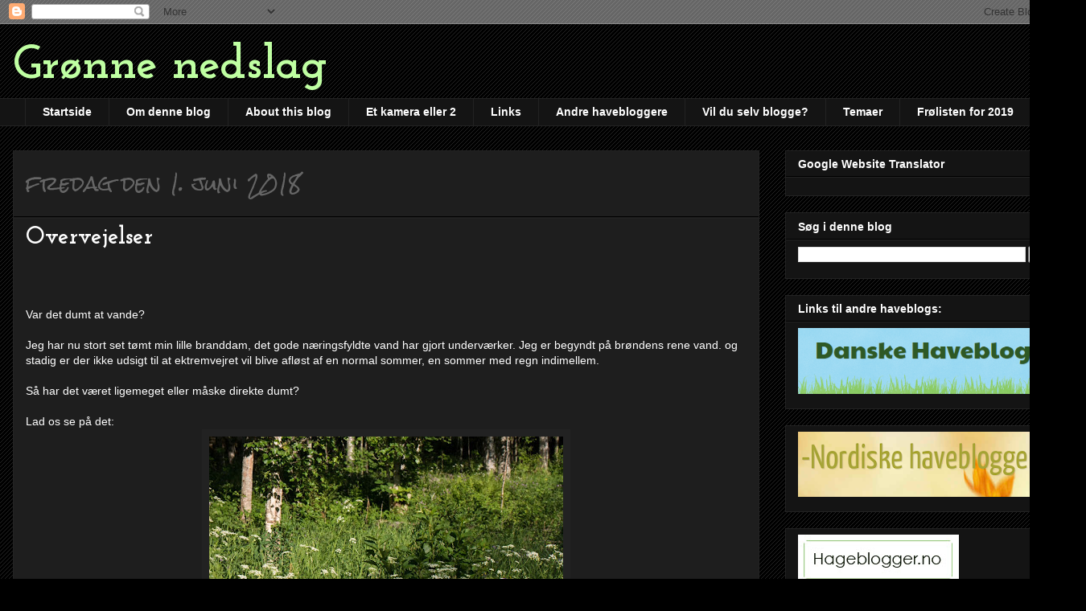

--- FILE ---
content_type: text/html; charset=UTF-8
request_url: https://g2karsten.blogspot.com/2018/06/overvejelser.html
body_size: 28117
content:
<!DOCTYPE html>
<html class='v2' dir='ltr' lang='da'>
<head>
<link href='https://www.blogger.com/static/v1/widgets/335934321-css_bundle_v2.css' rel='stylesheet' type='text/css'/>
<meta content='width=1100' name='viewport'/>
<meta content='text/html; charset=UTF-8' http-equiv='Content-Type'/>
<meta content='blogger' name='generator'/>
<link href='https://g2karsten.blogspot.com/favicon.ico' rel='icon' type='image/x-icon'/>
<link href='https://g2karsten.blogspot.com/2018/06/overvejelser.html' rel='canonical'/>
<link rel="alternate" type="application/atom+xml" title="Grønne nedslag - Atom" href="https://g2karsten.blogspot.com/feeds/posts/default" />
<link rel="alternate" type="application/rss+xml" title="Grønne nedslag - RSS" href="https://g2karsten.blogspot.com/feeds/posts/default?alt=rss" />
<link rel="service.post" type="application/atom+xml" title="Grønne nedslag - Atom" href="https://www.blogger.com/feeds/240623155143536479/posts/default" />

<link rel="alternate" type="application/atom+xml" title="Grønne nedslag - Atom" href="https://g2karsten.blogspot.com/feeds/4822693804007903185/comments/default" />
<!--Can't find substitution for tag [blog.ieCssRetrofitLinks]-->
<link href='https://blogger.googleusercontent.com/img/b/R29vZ2xl/AVvXsEgrAWLdDkju38M5nsev_ID4AHvRFhorN_3UZ7f9v3FboNdiL30NYje4FONyD0G0Fju5RFIuA1tZiDFhYNBojpGOoK8Ih9kyv7SwZ52UC0-30XEZnuj_AA0lkRwJGylt3CUkZw1lXALG0bw/s640/2018S+tur2+maj-05306144.JPG' rel='image_src'/>
<meta content='https://g2karsten.blogspot.com/2018/06/overvejelser.html' property='og:url'/>
<meta content='Overvejelser' property='og:title'/>
<meta content='    Var det dumt at vande?   Jeg har nu stort set tømt min lille branddam, det gode næringsfyldte vand har gjort underværker. Jeg er begyndt...' property='og:description'/>
<meta content='https://blogger.googleusercontent.com/img/b/R29vZ2xl/AVvXsEgrAWLdDkju38M5nsev_ID4AHvRFhorN_3UZ7f9v3FboNdiL30NYje4FONyD0G0Fju5RFIuA1tZiDFhYNBojpGOoK8Ih9kyv7SwZ52UC0-30XEZnuj_AA0lkRwJGylt3CUkZw1lXALG0bw/w1200-h630-p-k-no-nu/2018S+tur2+maj-05306144.JPG' property='og:image'/>
<title>Grønne nedslag: Overvejelser</title>
<style type='text/css'>@font-face{font-family:'Josefin Slab';font-style:normal;font-weight:700;font-display:swap;src:url(//fonts.gstatic.com/s/josefinslab/v29/lW-swjwOK3Ps5GSJlNNkMalNpiZe_ldbOR4W776rR349KoKZAyOw3w.woff2)format('woff2');unicode-range:U+0000-00FF,U+0131,U+0152-0153,U+02BB-02BC,U+02C6,U+02DA,U+02DC,U+0304,U+0308,U+0329,U+2000-206F,U+20AC,U+2122,U+2191,U+2193,U+2212,U+2215,U+FEFF,U+FFFD;}@font-face{font-family:'Molengo';font-style:normal;font-weight:400;font-display:swap;src:url(//fonts.gstatic.com/s/molengo/v17/I_uuMpWeuBzZNBtQXb1akwKso5f4bA.woff2)format('woff2');unicode-range:U+0100-02BA,U+02BD-02C5,U+02C7-02CC,U+02CE-02D7,U+02DD-02FF,U+0304,U+0308,U+0329,U+1D00-1DBF,U+1E00-1E9F,U+1EF2-1EFF,U+2020,U+20A0-20AB,U+20AD-20C0,U+2113,U+2C60-2C7F,U+A720-A7FF;}@font-face{font-family:'Molengo';font-style:normal;font-weight:400;font-display:swap;src:url(//fonts.gstatic.com/s/molengo/v17/I_uuMpWeuBzZNBtQXbNakwKso5c.woff2)format('woff2');unicode-range:U+0000-00FF,U+0131,U+0152-0153,U+02BB-02BC,U+02C6,U+02DA,U+02DC,U+0304,U+0308,U+0329,U+2000-206F,U+20AC,U+2122,U+2191,U+2193,U+2212,U+2215,U+FEFF,U+FFFD;}@font-face{font-family:'Rock Salt';font-style:normal;font-weight:400;font-display:swap;src:url(//fonts.gstatic.com/s/rocksalt/v24/MwQ0bhv11fWD6QsAVOZrt0M6p7NGrQ.woff2)format('woff2');unicode-range:U+0000-00FF,U+0131,U+0152-0153,U+02BB-02BC,U+02C6,U+02DA,U+02DC,U+0304,U+0308,U+0329,U+2000-206F,U+20AC,U+2122,U+2191,U+2193,U+2212,U+2215,U+FEFF,U+FFFD;}</style>
<style id='page-skin-1' type='text/css'><!--
/*
-----------------------------------------------
Blogger Template Style
Name:     Awesome Inc.
Designer: Tina Chen
URL:      tinachen.org
----------------------------------------------- */
/* Content
----------------------------------------------- */
body {
font: normal normal 14px Molengo;
color: #ffffff;
background: #000000 url(//www.blogblog.com/1kt/awesomeinc/body_background_dark.png) repeat scroll top left;
}
html body .content-outer {
min-width: 0;
max-width: 100%;
width: 100%;
}
a:link {
text-decoration: none;
color: #cc0000;
}
a:visited {
text-decoration: none;
color: #3d84c6;
}
a:hover {
text-decoration: underline;
color: #93c47d;
}
.body-fauxcolumn-outer .cap-top {
position: absolute;
z-index: 1;
height: 276px;
width: 100%;
background: transparent none repeat-x scroll top left;
_background-image: none;
}
/* Columns
----------------------------------------------- */
.content-inner {
padding: 0;
}
.header-inner .section {
margin: 0 16px;
}
.tabs-inner .section {
margin: 0 16px;
}
.main-inner {
padding-top: 30px;
}
.main-inner .column-center-inner,
.main-inner .column-left-inner,
.main-inner .column-right-inner {
padding: 0 5px;
}
*+html body .main-inner .column-center-inner {
margin-top: -30px;
}
#layout .main-inner .column-center-inner {
margin-top: 0;
}
/* Header
----------------------------------------------- */
.header-outer {
margin: 0 0 0 0;
background: transparent none repeat scroll 0 0;
}
.Header h1 {
font: normal bold 60px Josefin Slab;
color: #bfffa2;
text-shadow: 0 0 -1px #000000;
}
.Header h1 a {
color: #bfffa2;
}
.Header .description {
font: normal normal 14px Arial, Tahoma, Helvetica, FreeSans, sans-serif;
color: #ffffff;
}
.header-inner .Header .titlewrapper,
.header-inner .Header .descriptionwrapper {
padding-left: 0;
padding-right: 0;
margin-bottom: 0;
}
.header-inner .Header .titlewrapper {
padding-top: 22px;
}
/* Tabs
----------------------------------------------- */
.tabs-outer {
overflow: hidden;
position: relative;
background: #141414 none repeat scroll 0 0;
}
#layout .tabs-outer {
overflow: visible;
}
.tabs-cap-top, .tabs-cap-bottom {
position: absolute;
width: 100%;
border-top: 1px solid #222222;
}
.tabs-cap-bottom {
bottom: 0;
}
.tabs-inner .widget li a {
display: inline-block;
margin: 0;
padding: .6em 1.5em;
font: normal bold 14px Arial, Tahoma, Helvetica, FreeSans, sans-serif;
color: #ffffff;
border-top: 1px solid #222222;
border-bottom: 1px solid #222222;
border-left: 1px solid #222222;
height: 16px;
line-height: 16px;
}
.tabs-inner .widget li:last-child a {
border-right: 1px solid #222222;
}
.tabs-inner .widget li.selected a, .tabs-inner .widget li a:hover {
background: #444444 none repeat-x scroll 0 -100px;
color: #ffffff;
}
/* Headings
----------------------------------------------- */
h2 {
font: normal bold 14px Verdana, Geneva, sans-serif;
color: #ffffff;
}
/* Widgets
----------------------------------------------- */
.main-inner .section {
margin: 0 27px;
padding: 0;
}
.main-inner .column-left-outer,
.main-inner .column-right-outer {
margin-top: 0;
}
#layout .main-inner .column-left-outer,
#layout .main-inner .column-right-outer {
margin-top: 0;
}
.main-inner .column-left-inner,
.main-inner .column-right-inner {
background: transparent none repeat 0 0;
-moz-box-shadow: 0 0 0 rgba(0, 0, 0, .2);
-webkit-box-shadow: 0 0 0 rgba(0, 0, 0, .2);
-goog-ms-box-shadow: 0 0 0 rgba(0, 0, 0, .2);
box-shadow: 0 0 0 rgba(0, 0, 0, .2);
-moz-border-radius: 0;
-webkit-border-radius: 0;
-goog-ms-border-radius: 0;
border-radius: 0;
}
#layout .main-inner .column-left-inner,
#layout .main-inner .column-right-inner {
margin-top: 0;
}
.sidebar .widget {
font: normal normal 14px Verdana, Geneva, sans-serif;
color: #ffffff;
}
.sidebar .widget a:link {
color: #3d85c6;
}
.sidebar .widget a:visited {
color: #cccccc;
}
.sidebar .widget a:hover {
color: #93c47d;
}
.sidebar .widget h2 {
text-shadow: 0 0 -1px #000000;
}
.main-inner .widget {
background-color: #141414;
border: 1px solid #222222;
padding: 0 15px 15px;
margin: 20px -16px;
-moz-box-shadow: 0 0 0 rgba(0, 0, 0, .2);
-webkit-box-shadow: 0 0 0 rgba(0, 0, 0, .2);
-goog-ms-box-shadow: 0 0 0 rgba(0, 0, 0, .2);
box-shadow: 0 0 0 rgba(0, 0, 0, .2);
-moz-border-radius: 0;
-webkit-border-radius: 0;
-goog-ms-border-radius: 0;
border-radius: 0;
}
.main-inner .widget h2 {
margin: 0 -15px;
padding: .6em 15px .5em;
border-bottom: 1px solid #000000;
}
.footer-inner .widget h2 {
padding: 0 0 .4em;
border-bottom: 1px solid #000000;
}
.main-inner .widget h2 + div, .footer-inner .widget h2 + div {
border-top: 1px solid #222222;
padding-top: 8px;
}
.main-inner .widget .widget-content {
margin: 0 -15px;
padding: 7px 15px 0;
}
.main-inner .widget ul, .main-inner .widget #ArchiveList ul.flat {
margin: -8px -15px 0;
padding: 0;
list-style: none;
}
.main-inner .widget #ArchiveList {
margin: -8px 0 0;
}
.main-inner .widget ul li, .main-inner .widget #ArchiveList ul.flat li {
padding: .5em 15px;
text-indent: 0;
color: #666666;
border-top: 1px solid #222222;
border-bottom: 1px solid #000000;
}
.main-inner .widget #ArchiveList ul li {
padding-top: .25em;
padding-bottom: .25em;
}
.main-inner .widget ul li:first-child, .main-inner .widget #ArchiveList ul.flat li:first-child {
border-top: none;
}
.main-inner .widget ul li:last-child, .main-inner .widget #ArchiveList ul.flat li:last-child {
border-bottom: none;
}
.post-body {
position: relative;
}
.main-inner .widget .post-body ul {
padding: 0 2.5em;
margin: .5em 0;
list-style: disc;
}
.main-inner .widget .post-body ul li {
padding: 0.25em 0;
margin-bottom: .25em;
color: #ffffff;
border: none;
}
.footer-inner .widget ul {
padding: 0;
list-style: none;
}
.widget .zippy {
color: #666666;
}
/* Posts
----------------------------------------------- */
body .main-inner .Blog {
padding: 0;
margin-bottom: 1em;
background-color: transparent;
border: none;
-moz-box-shadow: 0 0 0 rgba(0, 0, 0, 0);
-webkit-box-shadow: 0 0 0 rgba(0, 0, 0, 0);
-goog-ms-box-shadow: 0 0 0 rgba(0, 0, 0, 0);
box-shadow: 0 0 0 rgba(0, 0, 0, 0);
}
.main-inner .section:last-child .Blog:last-child {
padding: 0;
margin-bottom: 1em;
}
.main-inner .widget h2.date-header {
margin: 0 -15px 1px;
padding: 0 0 0 0;
font: normal normal 24px Rock Salt;
color: #666666;
background: transparent none no-repeat scroll top left;
border-top: 0 solid #222222;
border-bottom: 1px solid #000000;
-moz-border-radius-topleft: 0;
-moz-border-radius-topright: 0;
-webkit-border-top-left-radius: 0;
-webkit-border-top-right-radius: 0;
border-top-left-radius: 0;
border-top-right-radius: 0;
position: static;
bottom: 100%;
right: 15px;
text-shadow: 0 0 -1px #000000;
}
.main-inner .widget h2.date-header span {
font: normal normal 24px Rock Salt;
display: block;
padding: .5em 15px;
border-left: 0 solid #222222;
border-right: 0 solid #222222;
}
.date-outer {
position: relative;
margin: 30px 0 20px;
padding: 0 15px;
background-color: #1e1e1e;
border: 1px solid #222222;
-moz-box-shadow: 0 0 0 rgba(0, 0, 0, .2);
-webkit-box-shadow: 0 0 0 rgba(0, 0, 0, .2);
-goog-ms-box-shadow: 0 0 0 rgba(0, 0, 0, .2);
box-shadow: 0 0 0 rgba(0, 0, 0, .2);
-moz-border-radius: 0;
-webkit-border-radius: 0;
-goog-ms-border-radius: 0;
border-radius: 0;
}
.date-outer:first-child {
margin-top: 0;
}
.date-outer:last-child {
margin-bottom: 20px;
-moz-border-radius-bottomleft: 0;
-moz-border-radius-bottomright: 0;
-webkit-border-bottom-left-radius: 0;
-webkit-border-bottom-right-radius: 0;
-goog-ms-border-bottom-left-radius: 0;
-goog-ms-border-bottom-right-radius: 0;
border-bottom-left-radius: 0;
border-bottom-right-radius: 0;
}
.date-posts {
margin: 0 -15px;
padding: 0 15px;
clear: both;
}
.post-outer, .inline-ad {
border-top: 1px solid #222222;
margin: 0 -15px;
padding: 15px 15px;
}
.post-outer {
padding-bottom: 10px;
}
.post-outer:first-child {
padding-top: 0;
border-top: none;
}
.post-outer:last-child, .inline-ad:last-child {
border-bottom: none;
}
.post-body {
position: relative;
}
.post-body img {
padding: 8px;
background: #222222;
border: 1px solid transparent;
-moz-box-shadow: 0 0 0 rgba(0, 0, 0, .2);
-webkit-box-shadow: 0 0 0 rgba(0, 0, 0, .2);
box-shadow: 0 0 0 rgba(0, 0, 0, .2);
-moz-border-radius: 0;
-webkit-border-radius: 0;
border-radius: 0;
}
h3.post-title, h4 {
font: normal bold 30px Josefin Slab;
color: #ffffff;
}
h3.post-title a {
font: normal bold 30px Josefin Slab;
color: #ffffff;
}
h3.post-title a:hover {
color: #93c47d;
text-decoration: underline;
}
.post-header {
margin: 0 0 1em;
}
.post-body {
line-height: 1.4;
}
.post-outer h2 {
color: #ffffff;
}
.post-footer {
margin: 1.5em 0 0;
}
#blog-pager {
padding: 15px;
font-size: 120%;
background-color: #1e1e1e;
border: 1px solid #222222;
-moz-box-shadow: 0 0 0 rgba(0, 0, 0, .2);
-webkit-box-shadow: 0 0 0 rgba(0, 0, 0, .2);
-goog-ms-box-shadow: 0 0 0 rgba(0, 0, 0, .2);
box-shadow: 0 0 0 rgba(0, 0, 0, .2);
-moz-border-radius: 0;
-webkit-border-radius: 0;
-goog-ms-border-radius: 0;
border-radius: 0;
-moz-border-radius-topleft: 0;
-moz-border-radius-topright: 0;
-webkit-border-top-left-radius: 0;
-webkit-border-top-right-radius: 0;
-goog-ms-border-top-left-radius: 0;
-goog-ms-border-top-right-radius: 0;
border-top-left-radius: 0;
border-top-right-radius-topright: 0;
margin-top: 1em;
}
.blog-feeds, .post-feeds {
margin: 1em 0;
text-align: center;
color: #ffffff;
}
.blog-feeds a, .post-feeds a {
color: #3d85c6;
}
.blog-feeds a:visited, .post-feeds a:visited {
color: #cccccc;
}
.blog-feeds a:hover, .post-feeds a:hover {
color: #93c47d;
}
.post-outer .comments {
margin-top: 2em;
}
/* Comments
----------------------------------------------- */
.comments .comments-content .icon.blog-author {
background-repeat: no-repeat;
background-image: url([data-uri]);
}
.comments .comments-content .loadmore a {
border-top: 1px solid #222222;
border-bottom: 1px solid #222222;
}
.comments .continue {
border-top: 2px solid #222222;
}
/* Footer
----------------------------------------------- */
.footer-outer {
margin: -0 0 -1px;
padding: 0 0 0;
color: #ffffff;
overflow: hidden;
}
.footer-fauxborder-left {
border-top: 1px solid #222222;
background: #141414 none repeat scroll 0 0;
-moz-box-shadow: 0 0 0 rgba(0, 0, 0, .2);
-webkit-box-shadow: 0 0 0 rgba(0, 0, 0, .2);
-goog-ms-box-shadow: 0 0 0 rgba(0, 0, 0, .2);
box-shadow: 0 0 0 rgba(0, 0, 0, .2);
margin: 0 -0;
}
/* Mobile
----------------------------------------------- */
body.mobile {
background-size: auto;
}
.mobile .body-fauxcolumn-outer {
background: transparent none repeat scroll top left;
}
*+html body.mobile .main-inner .column-center-inner {
margin-top: 0;
}
.mobile .main-inner .widget {
padding: 0 0 15px;
}
.mobile .main-inner .widget h2 + div,
.mobile .footer-inner .widget h2 + div {
border-top: none;
padding-top: 0;
}
.mobile .footer-inner .widget h2 {
padding: 0.5em 0;
border-bottom: none;
}
.mobile .main-inner .widget .widget-content {
margin: 0;
padding: 7px 0 0;
}
.mobile .main-inner .widget ul,
.mobile .main-inner .widget #ArchiveList ul.flat {
margin: 0 -15px 0;
}
.mobile .main-inner .widget h2.date-header {
right: 0;
}
.mobile .date-header span {
padding: 0.4em 0;
}
.mobile .date-outer:first-child {
margin-bottom: 0;
border: 1px solid #222222;
-moz-border-radius-topleft: 0;
-moz-border-radius-topright: 0;
-webkit-border-top-left-radius: 0;
-webkit-border-top-right-radius: 0;
-goog-ms-border-top-left-radius: 0;
-goog-ms-border-top-right-radius: 0;
border-top-left-radius: 0;
border-top-right-radius: 0;
}
.mobile .date-outer {
border-color: #222222;
border-width: 0 1px 1px;
}
.mobile .date-outer:last-child {
margin-bottom: 0;
}
.mobile .main-inner {
padding: 0;
}
.mobile .header-inner .section {
margin: 0;
}
.mobile .post-outer, .mobile .inline-ad {
padding: 5px 0;
}
.mobile .tabs-inner .section {
margin: 0 10px;
}
.mobile .main-inner .widget h2 {
margin: 0;
padding: 0;
}
.mobile .main-inner .widget h2.date-header span {
padding: 0;
}
.mobile .main-inner .widget .widget-content {
margin: 0;
padding: 7px 0 0;
}
.mobile #blog-pager {
border: 1px solid transparent;
background: #141414 none repeat scroll 0 0;
}
.mobile .main-inner .column-left-inner,
.mobile .main-inner .column-right-inner {
background: transparent none repeat 0 0;
-moz-box-shadow: none;
-webkit-box-shadow: none;
-goog-ms-box-shadow: none;
box-shadow: none;
}
.mobile .date-posts {
margin: 0;
padding: 0;
}
.mobile .footer-fauxborder-left {
margin: 0;
border-top: inherit;
}
.mobile .main-inner .section:last-child .Blog:last-child {
margin-bottom: 0;
}
.mobile-index-contents {
color: #ffffff;
}
.mobile .mobile-link-button {
background: #cc0000 none repeat scroll 0 0;
}
.mobile-link-button a:link, .mobile-link-button a:visited {
color: #ffffff;
}
.mobile .tabs-inner .PageList .widget-content {
background: transparent;
border-top: 1px solid;
border-color: #222222;
color: #ffffff;
}
.mobile .tabs-inner .PageList .widget-content .pagelist-arrow {
border-left: 1px solid #222222;
}

--></style>
<style id='template-skin-1' type='text/css'><!--
body {
min-width: 1350px;
}
.content-outer, .content-fauxcolumn-outer, .region-inner {
min-width: 1350px;
max-width: 1350px;
_width: 1350px;
}
.main-inner .columns {
padding-left: 0px;
padding-right: 390px;
}
.main-inner .fauxcolumn-center-outer {
left: 0px;
right: 390px;
/* IE6 does not respect left and right together */
_width: expression(this.parentNode.offsetWidth -
parseInt("0px") -
parseInt("390px") + 'px');
}
.main-inner .fauxcolumn-left-outer {
width: 0px;
}
.main-inner .fauxcolumn-right-outer {
width: 390px;
}
.main-inner .column-left-outer {
width: 0px;
right: 100%;
margin-left: -0px;
}
.main-inner .column-right-outer {
width: 390px;
margin-right: -390px;
}
#layout {
min-width: 0;
}
#layout .content-outer {
min-width: 0;
width: 800px;
}
#layout .region-inner {
min-width: 0;
width: auto;
}
body#layout div.add_widget {
padding: 8px;
}
body#layout div.add_widget a {
margin-left: 32px;
}
--></style>
<link href='https://www.blogger.com/dyn-css/authorization.css?targetBlogID=240623155143536479&amp;zx=65b86624-7581-4521-877c-2acb775ec27b' media='none' onload='if(media!=&#39;all&#39;)media=&#39;all&#39;' rel='stylesheet'/><noscript><link href='https://www.blogger.com/dyn-css/authorization.css?targetBlogID=240623155143536479&amp;zx=65b86624-7581-4521-877c-2acb775ec27b' rel='stylesheet'/></noscript>
<meta name='google-adsense-platform-account' content='ca-host-pub-1556223355139109'/>
<meta name='google-adsense-platform-domain' content='blogspot.com'/>

</head>
<body class='loading variant-dark'>
<div class='navbar section' id='navbar' name='Navigationslinje'><div class='widget Navbar' data-version='1' id='Navbar1'><script type="text/javascript">
    function setAttributeOnload(object, attribute, val) {
      if(window.addEventListener) {
        window.addEventListener('load',
          function(){ object[attribute] = val; }, false);
      } else {
        window.attachEvent('onload', function(){ object[attribute] = val; });
      }
    }
  </script>
<div id="navbar-iframe-container"></div>
<script type="text/javascript" src="https://apis.google.com/js/platform.js"></script>
<script type="text/javascript">
      gapi.load("gapi.iframes:gapi.iframes.style.bubble", function() {
        if (gapi.iframes && gapi.iframes.getContext) {
          gapi.iframes.getContext().openChild({
              url: 'https://www.blogger.com/navbar/240623155143536479?po\x3d4822693804007903185\x26origin\x3dhttps://g2karsten.blogspot.com',
              where: document.getElementById("navbar-iframe-container"),
              id: "navbar-iframe"
          });
        }
      });
    </script><script type="text/javascript">
(function() {
var script = document.createElement('script');
script.type = 'text/javascript';
script.src = '//pagead2.googlesyndication.com/pagead/js/google_top_exp.js';
var head = document.getElementsByTagName('head')[0];
if (head) {
head.appendChild(script);
}})();
</script>
</div></div>
<div class='body-fauxcolumns'>
<div class='fauxcolumn-outer body-fauxcolumn-outer'>
<div class='cap-top'>
<div class='cap-left'></div>
<div class='cap-right'></div>
</div>
<div class='fauxborder-left'>
<div class='fauxborder-right'></div>
<div class='fauxcolumn-inner'>
</div>
</div>
<div class='cap-bottom'>
<div class='cap-left'></div>
<div class='cap-right'></div>
</div>
</div>
</div>
<div class='content'>
<div class='content-fauxcolumns'>
<div class='fauxcolumn-outer content-fauxcolumn-outer'>
<div class='cap-top'>
<div class='cap-left'></div>
<div class='cap-right'></div>
</div>
<div class='fauxborder-left'>
<div class='fauxborder-right'></div>
<div class='fauxcolumn-inner'>
</div>
</div>
<div class='cap-bottom'>
<div class='cap-left'></div>
<div class='cap-right'></div>
</div>
</div>
</div>
<div class='content-outer'>
<div class='content-cap-top cap-top'>
<div class='cap-left'></div>
<div class='cap-right'></div>
</div>
<div class='fauxborder-left content-fauxborder-left'>
<div class='fauxborder-right content-fauxborder-right'></div>
<div class='content-inner'>
<header>
<div class='header-outer'>
<div class='header-cap-top cap-top'>
<div class='cap-left'></div>
<div class='cap-right'></div>
</div>
<div class='fauxborder-left header-fauxborder-left'>
<div class='fauxborder-right header-fauxborder-right'></div>
<div class='region-inner header-inner'>
<div class='header section' id='header' name='Overskrift'><div class='widget Header' data-version='1' id='Header1'>
<div id='header-inner'>
<div class='titlewrapper'>
<h1 class='title'>
<a href='https://g2karsten.blogspot.com/'>
Grønne nedslag
</a>
</h1>
</div>
<div class='descriptionwrapper'>
<p class='description'><span>
</span></p>
</div>
</div>
</div></div>
</div>
</div>
<div class='header-cap-bottom cap-bottom'>
<div class='cap-left'></div>
<div class='cap-right'></div>
</div>
</div>
</header>
<div class='tabs-outer'>
<div class='tabs-cap-top cap-top'>
<div class='cap-left'></div>
<div class='cap-right'></div>
</div>
<div class='fauxborder-left tabs-fauxborder-left'>
<div class='fauxborder-right tabs-fauxborder-right'></div>
<div class='region-inner tabs-inner'>
<div class='tabs section' id='crosscol' name='Felt over alle kolonner'><div class='widget PageList' data-version='1' id='PageList1'>
<h2>Sider</h2>
<div class='widget-content'>
<ul>
<li>
<a href='https://g2karsten.blogspot.com/'>Startside</a>
</li>
<li>
<a href='https://g2karsten.blogspot.com/p/om-denne-blog.html'>Om denne blog</a>
</li>
<li>
<a href='https://g2karsten.blogspot.com/p/about-this-blog.html'>About this blog</a>
</li>
<li>
<a href='https://g2karsten.blogspot.com/p/nyt-kamera.html'>Et kamera eller 2</a>
</li>
<li>
<a href='https://g2karsten.blogspot.com/p/links.html'>Links</a>
</li>
<li>
<a href='https://g2karsten.blogspot.com/p/nordiske-havebloggere.html'>Andre havebloggere</a>
</li>
<li>
<a href='https://g2karsten.blogspot.com/p/nye-bloggere.html'>Vil du selv blogge?</a>
</li>
<li>
<a href='https://g2karsten.blogspot.com/p/temaer.html'>Temaer</a>
</li>
<li>
<a href='https://g2karsten.blogspot.com/p/frlisten-for-2019.html'>Frølisten for 2019</a>
</li>
</ul>
<div class='clear'></div>
</div>
</div></div>
<div class='tabs no-items section' id='crosscol-overflow' name='Cross-Column 2'></div>
</div>
</div>
<div class='tabs-cap-bottom cap-bottom'>
<div class='cap-left'></div>
<div class='cap-right'></div>
</div>
</div>
<div class='main-outer'>
<div class='main-cap-top cap-top'>
<div class='cap-left'></div>
<div class='cap-right'></div>
</div>
<div class='fauxborder-left main-fauxborder-left'>
<div class='fauxborder-right main-fauxborder-right'></div>
<div class='region-inner main-inner'>
<div class='columns fauxcolumns'>
<div class='fauxcolumn-outer fauxcolumn-center-outer'>
<div class='cap-top'>
<div class='cap-left'></div>
<div class='cap-right'></div>
</div>
<div class='fauxborder-left'>
<div class='fauxborder-right'></div>
<div class='fauxcolumn-inner'>
</div>
</div>
<div class='cap-bottom'>
<div class='cap-left'></div>
<div class='cap-right'></div>
</div>
</div>
<div class='fauxcolumn-outer fauxcolumn-left-outer'>
<div class='cap-top'>
<div class='cap-left'></div>
<div class='cap-right'></div>
</div>
<div class='fauxborder-left'>
<div class='fauxborder-right'></div>
<div class='fauxcolumn-inner'>
</div>
</div>
<div class='cap-bottom'>
<div class='cap-left'></div>
<div class='cap-right'></div>
</div>
</div>
<div class='fauxcolumn-outer fauxcolumn-right-outer'>
<div class='cap-top'>
<div class='cap-left'></div>
<div class='cap-right'></div>
</div>
<div class='fauxborder-left'>
<div class='fauxborder-right'></div>
<div class='fauxcolumn-inner'>
</div>
</div>
<div class='cap-bottom'>
<div class='cap-left'></div>
<div class='cap-right'></div>
</div>
</div>
<!-- corrects IE6 width calculation -->
<div class='columns-inner'>
<div class='column-center-outer'>
<div class='column-center-inner'>
<div class='main section' id='main' name='Hovedsektion'><div class='widget Blog' data-version='1' id='Blog1'>
<div class='blog-posts hfeed'>

          <div class="date-outer">
        
<h2 class='date-header'><span>fredag den 1. juni 2018</span></h2>

          <div class="date-posts">
        
<div class='post-outer'>
<div class='post hentry uncustomized-post-template' itemprop='blogPost' itemscope='itemscope' itemtype='http://schema.org/BlogPosting'>
<meta content='https://blogger.googleusercontent.com/img/b/R29vZ2xl/AVvXsEgrAWLdDkju38M5nsev_ID4AHvRFhorN_3UZ7f9v3FboNdiL30NYje4FONyD0G0Fju5RFIuA1tZiDFhYNBojpGOoK8Ih9kyv7SwZ52UC0-30XEZnuj_AA0lkRwJGylt3CUkZw1lXALG0bw/s640/2018S+tur2+maj-05306144.JPG' itemprop='image_url'/>
<meta content='240623155143536479' itemprop='blogId'/>
<meta content='4822693804007903185' itemprop='postId'/>
<a name='4822693804007903185'></a>
<h3 class='post-title entry-title' itemprop='name'>
Overvejelser
</h3>
<div class='post-header'>
<div class='post-header-line-1'></div>
</div>
<div class='post-body entry-content' id='post-body-4822693804007903185' itemprop='description articleBody'>
<div dir="ltr" style="text-align: left;" trbidi="on">
<br />
<br />
<br />
<span style="font-family: &quot;verdana&quot; , sans-serif;">Var det dumt at vande?</span><br />
<span style="font-family: &quot;verdana&quot; , sans-serif;"><br /></span>
<span style="font-family: &quot;verdana&quot; , sans-serif;">Jeg har nu stort set tømt min lille branddam, det gode næringsfyldte vand har gjort underværker. Jeg er begyndt på brøndens rene vand. og stadig er der ikke udsigt til at ektremvejret vil blive afløst af en normal sommer, en sommer med regn indimellem.</span><br />
<span style="font-family: &quot;verdana&quot; , sans-serif;"><br /></span>
<span style="font-family: &quot;verdana&quot; , sans-serif;">Så har det været ligemeget eller måske direkte dumt?</span><br />
<span style="font-family: &quot;verdana&quot; , sans-serif;"><br /></span>
<span style="font-family: &quot;verdana&quot; , sans-serif;">Lad os se på det:</span><br />
<div class="separator" style="clear: both; text-align: center;">
<a href="https://blogger.googleusercontent.com/img/b/R29vZ2xl/AVvXsEgrAWLdDkju38M5nsev_ID4AHvRFhorN_3UZ7f9v3FboNdiL30NYje4FONyD0G0Fju5RFIuA1tZiDFhYNBojpGOoK8Ih9kyv7SwZ52UC0-30XEZnuj_AA0lkRwJGylt3CUkZw1lXALG0bw/s1600/2018S+tur2+maj-05306144.JPG" imageanchor="1" style="margin-left: 1em; margin-right: 1em;"><span style="font-family: &quot;verdana&quot; , sans-serif;"><img border="0" data-original-height="1600" data-original-width="1100" height="640" src="https://blogger.googleusercontent.com/img/b/R29vZ2xl/AVvXsEgrAWLdDkju38M5nsev_ID4AHvRFhorN_3UZ7f9v3FboNdiL30NYje4FONyD0G0Fju5RFIuA1tZiDFhYNBojpGOoK8Ih9kyv7SwZ52UC0-30XEZnuj_AA0lkRwJGylt3CUkZw1lXALG0bw/s640/2018S+tur2+maj-05306144.JPG" width="440" /></span></a></div>
<span style="font-family: &quot;verdana&quot; , sans-serif;">Dette er mit ældste bed heroppe, i forgrunden en Ligularia - nøkketunge. Og den har jeg vandet, og den har vokset, og den hænger så forfærdeligt.</span><br />
<span style="font-family: &quot;verdana&quot; , sans-serif;"><br /></span>
<span style="font-family: &quot;verdana&quot; , sans-serif;">Inde bagved græsplænen 2-3 meter derfra er der høje urter og græs, og også denne sag:</span><br />
<div class="separator" style="clear: both; text-align: center;">
<a href="https://blogger.googleusercontent.com/img/b/R29vZ2xl/AVvXsEgDRXU8u-YifBFUCfPam6VzRUkMvg33N41IOA-BbrEZbM5bUsH2FMQhS0L_mcls5uIJKgZzNozIVU6dYwy6KBXJwqXpOlBipacxTa8g7ZeF1ShqxVQgozU1N1QDx-2FYi0qQLJu9PCj94U/s1600/2018Smaj+tur2-05256049.JPG" imageanchor="1" style="margin-left: 1em; margin-right: 1em;"><span style="font-family: &quot;verdana&quot; , sans-serif;"><img border="0" data-original-height="1600" data-original-width="1574" height="640" src="https://blogger.googleusercontent.com/img/b/R29vZ2xl/AVvXsEgDRXU8u-YifBFUCfPam6VzRUkMvg33N41IOA-BbrEZbM5bUsH2FMQhS0L_mcls5uIJKgZzNozIVU6dYwy6KBXJwqXpOlBipacxTa8g7ZeF1ShqxVQgozU1N1QDx-2FYi0qQLJu9PCj94U/s640/2018Smaj+tur2-05256049.JPG" width="628" /></span></a></div>
<span style="font-family: &quot;verdana&quot; , sans-serif;">Ja ikke? Herude hvor jeg ikke vander står en lækker Lilium martagon, selvsået og i flot trivsel med større mørkere blade og slet ikke mærket af tørken.</span><br />
<span style="font-family: &quot;verdana&quot; , sans-serif;"><br /></span>
<span style="font-family: &quot;verdana&quot; , sans-serif;">Lad os se på stubberiet:</span><br />
<div class="separator" style="clear: both; text-align: center;">
<a href="https://blogger.googleusercontent.com/img/b/R29vZ2xl/AVvXsEjJzwJ9d55KV3zuOBuH26Dp3w5-SxOZv6qc_1046RGp22sO6RV3yVOEVFQntFBgW2C0e7YeqX3RVZZ-kIq65jWLvwZHSIff9Y1ZOmd8J3CGHMs94xKjl8kv2nNjDKsPc0D8Lr7xFbr3Uw4/s1600/2018S+tur2+maj-05306129.JPG" imageanchor="1" style="margin-left: 1em; margin-right: 1em;"><span style="font-family: &quot;verdana&quot; , sans-serif;"><img border="0" data-original-height="1059" data-original-width="1600" height="422" src="https://blogger.googleusercontent.com/img/b/R29vZ2xl/AVvXsEjJzwJ9d55KV3zuOBuH26Dp3w5-SxOZv6qc_1046RGp22sO6RV3yVOEVFQntFBgW2C0e7YeqX3RVZZ-kIq65jWLvwZHSIff9Y1ZOmd8J3CGHMs94xKjl8kv2nNjDKsPc0D8Lr7xFbr3Uw4/s640/2018S+tur2+maj-05306129.JPG" width="640" /></span></a></div>
<span style="font-family: &quot;verdana&quot; , sans-serif;">Jeg er supergodt tilfreds med det hele, sådan umiddelbart.&nbsp;</span><br />
<span style="font-family: &quot;verdana&quot; , sans-serif;">Jeg har vandet morgen og aften. og væksten har været markant&nbsp;</span><br />
<div class="separator" style="clear: both; text-align: center;">
<a href="https://blogger.googleusercontent.com/img/b/R29vZ2xl/AVvXsEjfk-tBz_ZXHCMhvtzOup-BRT-JBISsC624FOfdvnEEwpyTtpIYzOX0Wznm9A2HfO0zvpLL9_1ROTv5kRRSxGG9jXH3Yca3eu6upvjttGWvgoWMAKMcQwp_a5Zli6BfR7_d7uK7rtw8qQo/s1600/2018S+tur2+maj-05306147.JPG" imageanchor="1" style="margin-left: 1em; margin-right: 1em;"><span style="font-family: &quot;verdana&quot; , sans-serif;"><img border="0" data-original-height="1037" data-original-width="1600" height="414" src="https://blogger.googleusercontent.com/img/b/R29vZ2xl/AVvXsEjfk-tBz_ZXHCMhvtzOup-BRT-JBISsC624FOfdvnEEwpyTtpIYzOX0Wznm9A2HfO0zvpLL9_1ROTv5kRRSxGG9jXH3Yca3eu6upvjttGWvgoWMAKMcQwp_a5Zli6BfR7_d7uK7rtw8qQo/s640/2018S+tur2+maj-05306147.JPG" width="640" /></span></a></div>
<span style="font-family: &quot;verdana&quot; , sans-serif;">Her flot nyvækst på Rhododendron orbiculare</span><br />
<span style="font-family: &quot;verdana&quot; , sans-serif;"><br /></span>
<span style="font-family: &quot;verdana&quot; , sans-serif;">Og lidt af min samling af Adonis</span><br />
<div class="separator" style="clear: both; text-align: center;">
<a href="https://blogger.googleusercontent.com/img/b/R29vZ2xl/AVvXsEgmTDmYgxuBuKavWHHirVG17_ZqbN8JrN3DpICY805LtzlhjGY-nPaLrKsCOqrko1q2UUroF6ATZOpOWqsXOMWcC01lXjv91usJ59-n6jJPsuNibOH3OwiSvAKr7CH9Kh7Layfew2e03k8/s1600/2018S+tur2+maj-05306133.JPG" imageanchor="1" style="margin-left: 1em; margin-right: 1em;"><span style="font-family: &quot;verdana&quot; , sans-serif;"><img border="0" data-original-height="1018" data-original-width="1600" height="406" src="https://blogger.googleusercontent.com/img/b/R29vZ2xl/AVvXsEgmTDmYgxuBuKavWHHirVG17_ZqbN8JrN3DpICY805LtzlhjGY-nPaLrKsCOqrko1q2UUroF6ATZOpOWqsXOMWcC01lXjv91usJ59-n6jJPsuNibOH3OwiSvAKr7CH9Kh7Layfew2e03k8/s640/2018S+tur2+maj-05306133.JPG" width="640" /></span></a></div>
<span style="font-family: &quot;verdana&quot; , sans-serif;">3 forskellige her hvoraf den ene endda blomstrer, i forgrunden den Rhodo der har lavet den relativt største nyvækst.</span><br />
<div class="separator" style="clear: both; text-align: center;">
<a href="https://blogger.googleusercontent.com/img/b/R29vZ2xl/AVvXsEjCOacyZfPn5gyLYB_RFqrhm8-2t-rMcMkapkSEPy6Vy7V4C7T96VsYVR0JhulRkuH2_dgIqjd4l3CiNjvSDtVZU97B0qtbidtP7X4qa3yU2AZV8Zw3wBPO6bTpR2jlo7xhPT-Yds5g39w/s1600/2018S+tur2+maj-05306146.JPG" imageanchor="1" style="margin-left: 1em; margin-right: 1em;"><span style="font-family: &quot;verdana&quot; , sans-serif;"><img border="0" data-original-height="969" data-original-width="1600" height="386" src="https://blogger.googleusercontent.com/img/b/R29vZ2xl/AVvXsEjCOacyZfPn5gyLYB_RFqrhm8-2t-rMcMkapkSEPy6Vy7V4C7T96VsYVR0JhulRkuH2_dgIqjd4l3CiNjvSDtVZU97B0qtbidtP7X4qa3yU2AZV8Zw3wBPO6bTpR2jlo7xhPT-Yds5g39w/s640/2018S+tur2+maj-05306146.JPG" width="640" /></span></a></div>
<span style="font-family: &quot;verdana&quot; , sans-serif;"><a href="http://www.rhododendron.dk/calophytum.html" target="_blank">Rhododendron calophytum</a> har ikke villet vente men fører sig frem med sine flotte store nye blade.</span><br />
<span style="font-family: &quot;verdana&quot; , sans-serif;"><br /></span>
<span style="font-family: &quot;verdana&quot; , sans-serif;">Måske var det smartere at gøre som <a href="http://www.rhododendron.dk/ebianense.html" target="_blank">Rhododendron ebianense</a>?</span><br />
<div class="separator" style="clear: both; text-align: center;">
<a href="https://blogger.googleusercontent.com/img/b/R29vZ2xl/AVvXsEiamrDPksgAQV0YeNsoPIag5mgFI2AAzIbWoSfvmHiSA9nqw-oeNfvJFu3Dc3asvBmPM-jYGfzaCYDvF2biIn5cjhw4dfj2Q5t5UDUM0kN48JymUVfMp4kSQRdamDt26jzZOD4HfAOzEnk/s1600/2018S+tur2+maj-05296125.JPG" imageanchor="1" style="margin-left: 1em; margin-right: 1em;"><span style="font-family: &quot;verdana&quot; , sans-serif;"><img border="0" data-original-height="1078" data-original-width="1600" height="430" src="https://blogger.googleusercontent.com/img/b/R29vZ2xl/AVvXsEiamrDPksgAQV0YeNsoPIag5mgFI2AAzIbWoSfvmHiSA9nqw-oeNfvJFu3Dc3asvBmPM-jYGfzaCYDvF2biIn5cjhw4dfj2Q5t5UDUM0kN48JymUVfMp4kSQRdamDt26jzZOD4HfAOzEnk/s640/2018S+tur2+maj-05296125.JPG" width="640" /></span></a></div>
<span style="font-family: &quot;verdana&quot; , sans-serif;">Den har jeg ikke rigtig vandet. Den skyder fra et sideskud og har endnu kun en knop...?</span><br />
<span style="font-family: &quot;verdana&quot; , sans-serif;">Den fine hvide blomst er iøvrigt en "skogsstjärna" -Trientalis europaea.</span><br />
<span style="font-family: &quot;verdana&quot; , sans-serif;"><br /></span>
<span style="font-family: &quot;verdana&quot; , sans-serif;">Nå tiden må vise hvordan det går.&nbsp;</span><br />
<span style="font-family: &quot;verdana&quot; , sans-serif;">Dette aparte år!</span><br />
<span style="font-family: &quot;verdana&quot; , sans-serif;"><br /></span>
<span style="font-family: &quot;verdana&quot; , sans-serif;">Jeg deler på det gode ini</span><span style="font-family: &quot;verdana&quot; , sans-serif;">tiativ <a href="https://tradgardsfagring.blogspot.com/2018/06/tradgardsfagring-vecka-23.html" target="_blank">"trädgårdsfägring"</a>.</span><br />
<span style="font-family: &quot;verdana&quot; , sans-serif;"><br /></span>
<span style="font-family: &quot;verdana&quot; , sans-serif;"><br /></span>
<span style="font-family: &quot;verdana&quot; , sans-serif;"><br /></span>
<span style="font-family: &quot;verdana&quot; , sans-serif;"><br /></span>
<span style="font-family: &quot;verdana&quot; , sans-serif;"><br /></span>
</div>
<div style='clear: both;'></div>
</div>
<div class='post-footer'>
<div class='post-footer-line post-footer-line-1'>
<span class='post-author vcard'>
Indsendt af
<span class='fn' itemprop='author' itemscope='itemscope' itemtype='http://schema.org/Person'>
<meta content='https://www.blogger.com/profile/03487901911651963866' itemprop='url'/>
<a class='g-profile' href='https://www.blogger.com/profile/03487901911651963866' rel='author' title='author profile'>
<span itemprop='name'>Karsten F</span>
</a>
</span>
</span>
<span class='post-timestamp'>
kl.
<meta content='https://g2karsten.blogspot.com/2018/06/overvejelser.html' itemprop='url'/>
<a class='timestamp-link' href='https://g2karsten.blogspot.com/2018/06/overvejelser.html' rel='bookmark' title='permanent link'><abbr class='published' itemprop='datePublished' title='2018-06-01T22:58:00+02:00'>fredag, juni 01, 2018</abbr></a>
</span>
<span class='post-comment-link'>
</span>
<span class='post-icons'>
<span class='item-control blog-admin pid-192421929'>
<a href='https://www.blogger.com/post-edit.g?blogID=240623155143536479&postID=4822693804007903185&from=pencil' title='Rediger opslag'>
<img alt='' class='icon-action' height='18' src='https://resources.blogblog.com/img/icon18_edit_allbkg.gif' width='18'/>
</a>
</span>
</span>
<div class='post-share-buttons goog-inline-block'>
<a class='goog-inline-block share-button sb-email' href='https://www.blogger.com/share-post.g?blogID=240623155143536479&postID=4822693804007903185&target=email' target='_blank' title='Send med mail'><span class='share-button-link-text'>Send med mail</span></a><a class='goog-inline-block share-button sb-blog' href='https://www.blogger.com/share-post.g?blogID=240623155143536479&postID=4822693804007903185&target=blog' onclick='window.open(this.href, "_blank", "height=270,width=475"); return false;' target='_blank' title='Blog om dette!'><span class='share-button-link-text'>Blog om dette!</span></a><a class='goog-inline-block share-button sb-twitter' href='https://www.blogger.com/share-post.g?blogID=240623155143536479&postID=4822693804007903185&target=twitter' target='_blank' title='Del på X'><span class='share-button-link-text'>Del på X</span></a><a class='goog-inline-block share-button sb-facebook' href='https://www.blogger.com/share-post.g?blogID=240623155143536479&postID=4822693804007903185&target=facebook' onclick='window.open(this.href, "_blank", "height=430,width=640"); return false;' target='_blank' title='Del via Facebook'><span class='share-button-link-text'>Del via Facebook</span></a><a class='goog-inline-block share-button sb-pinterest' href='https://www.blogger.com/share-post.g?blogID=240623155143536479&postID=4822693804007903185&target=pinterest' target='_blank' title='Del på Pinterest'><span class='share-button-link-text'>Del på Pinterest</span></a>
</div>
</div>
<div class='post-footer-line post-footer-line-2'>
<span class='post-labels'>
</span>
</div>
<div class='post-footer-line post-footer-line-3'>
<span class='post-location'>
</span>
</div>
</div>
</div>
<div class='comments' id='comments'>
<a name='comments'></a>
<h4>25 kommentarer:</h4>
<div class='comments-content'>
<script async='async' src='' type='text/javascript'></script>
<script type='text/javascript'>
    (function() {
      var items = null;
      var msgs = null;
      var config = {};

// <![CDATA[
      var cursor = null;
      if (items && items.length > 0) {
        cursor = parseInt(items[items.length - 1].timestamp) + 1;
      }

      var bodyFromEntry = function(entry) {
        var text = (entry &&
                    ((entry.content && entry.content.$t) ||
                     (entry.summary && entry.summary.$t))) ||
            '';
        if (entry && entry.gd$extendedProperty) {
          for (var k in entry.gd$extendedProperty) {
            if (entry.gd$extendedProperty[k].name == 'blogger.contentRemoved') {
              return '<span class="deleted-comment">' + text + '</span>';
            }
          }
        }
        return text;
      }

      var parse = function(data) {
        cursor = null;
        var comments = [];
        if (data && data.feed && data.feed.entry) {
          for (var i = 0, entry; entry = data.feed.entry[i]; i++) {
            var comment = {};
            // comment ID, parsed out of the original id format
            var id = /blog-(\d+).post-(\d+)/.exec(entry.id.$t);
            comment.id = id ? id[2] : null;
            comment.body = bodyFromEntry(entry);
            comment.timestamp = Date.parse(entry.published.$t) + '';
            if (entry.author && entry.author.constructor === Array) {
              var auth = entry.author[0];
              if (auth) {
                comment.author = {
                  name: (auth.name ? auth.name.$t : undefined),
                  profileUrl: (auth.uri ? auth.uri.$t : undefined),
                  avatarUrl: (auth.gd$image ? auth.gd$image.src : undefined)
                };
              }
            }
            if (entry.link) {
              if (entry.link[2]) {
                comment.link = comment.permalink = entry.link[2].href;
              }
              if (entry.link[3]) {
                var pid = /.*comments\/default\/(\d+)\?.*/.exec(entry.link[3].href);
                if (pid && pid[1]) {
                  comment.parentId = pid[1];
                }
              }
            }
            comment.deleteclass = 'item-control blog-admin';
            if (entry.gd$extendedProperty) {
              for (var k in entry.gd$extendedProperty) {
                if (entry.gd$extendedProperty[k].name == 'blogger.itemClass') {
                  comment.deleteclass += ' ' + entry.gd$extendedProperty[k].value;
                } else if (entry.gd$extendedProperty[k].name == 'blogger.displayTime') {
                  comment.displayTime = entry.gd$extendedProperty[k].value;
                }
              }
            }
            comments.push(comment);
          }
        }
        return comments;
      };

      var paginator = function(callback) {
        if (hasMore()) {
          var url = config.feed + '?alt=json&v=2&orderby=published&reverse=false&max-results=50';
          if (cursor) {
            url += '&published-min=' + new Date(cursor).toISOString();
          }
          window.bloggercomments = function(data) {
            var parsed = parse(data);
            cursor = parsed.length < 50 ? null
                : parseInt(parsed[parsed.length - 1].timestamp) + 1
            callback(parsed);
            window.bloggercomments = null;
          }
          url += '&callback=bloggercomments';
          var script = document.createElement('script');
          script.type = 'text/javascript';
          script.src = url;
          document.getElementsByTagName('head')[0].appendChild(script);
        }
      };
      var hasMore = function() {
        return !!cursor;
      };
      var getMeta = function(key, comment) {
        if ('iswriter' == key) {
          var matches = !!comment.author
              && comment.author.name == config.authorName
              && comment.author.profileUrl == config.authorUrl;
          return matches ? 'true' : '';
        } else if ('deletelink' == key) {
          return config.baseUri + '/comment/delete/'
               + config.blogId + '/' + comment.id;
        } else if ('deleteclass' == key) {
          return comment.deleteclass;
        }
        return '';
      };

      var replybox = null;
      var replyUrlParts = null;
      var replyParent = undefined;

      var onReply = function(commentId, domId) {
        if (replybox == null) {
          // lazily cache replybox, and adjust to suit this style:
          replybox = document.getElementById('comment-editor');
          if (replybox != null) {
            replybox.height = '250px';
            replybox.style.display = 'block';
            replyUrlParts = replybox.src.split('#');
          }
        }
        if (replybox && (commentId !== replyParent)) {
          replybox.src = '';
          document.getElementById(domId).insertBefore(replybox, null);
          replybox.src = replyUrlParts[0]
              + (commentId ? '&parentID=' + commentId : '')
              + '#' + replyUrlParts[1];
          replyParent = commentId;
        }
      };

      var hash = (window.location.hash || '#').substring(1);
      var startThread, targetComment;
      if (/^comment-form_/.test(hash)) {
        startThread = hash.substring('comment-form_'.length);
      } else if (/^c[0-9]+$/.test(hash)) {
        targetComment = hash.substring(1);
      }

      // Configure commenting API:
      var configJso = {
        'maxDepth': config.maxThreadDepth
      };
      var provider = {
        'id': config.postId,
        'data': items,
        'loadNext': paginator,
        'hasMore': hasMore,
        'getMeta': getMeta,
        'onReply': onReply,
        'rendered': true,
        'initComment': targetComment,
        'initReplyThread': startThread,
        'config': configJso,
        'messages': msgs
      };

      var render = function() {
        if (window.goog && window.goog.comments) {
          var holder = document.getElementById('comment-holder');
          window.goog.comments.render(holder, provider);
        }
      };

      // render now, or queue to render when library loads:
      if (window.goog && window.goog.comments) {
        render();
      } else {
        window.goog = window.goog || {};
        window.goog.comments = window.goog.comments || {};
        window.goog.comments.loadQueue = window.goog.comments.loadQueue || [];
        window.goog.comments.loadQueue.push(render);
      }
    })();
// ]]>
  </script>
<div id='comment-holder'>
<div class="comment-thread toplevel-thread"><ol id="top-ra"><li class="comment" id="c5626774063474580352"><div class="avatar-image-container"><img src="//blogger.googleusercontent.com/img/b/R29vZ2xl/AVvXsEi1MF4w7_2GDh1uxMQJcvtgemZwnUAZyuWcAghBrif3kHcAAROVrpVTscVX6A6fDwhRO9XsvHqwp3s5jR2aDcdNw22du1TM-YZlFC2xaKfKwi8uEuDhRKquEbTNYifa4A/s45-c/H%C3%B8neballehaven+070p.jpg" alt=""/></div><div class="comment-block"><div class="comment-header"><cite class="user"><a href="https://www.blogger.com/profile/08691147167810511368" rel="nofollow">Høneballehaven</a></cite><span class="icon user "></span><span class="datetime secondary-text"><a rel="nofollow" href="https://g2karsten.blogspot.com/2018/06/overvejelser.html?showComment=1527914646353#c5626774063474580352">2. juni 2018 kl. 06.44</a></span></div><p class="comment-content">Hej Karsten<br>Ja det er svært at vide om det er godt eller skidt at vande. Nu har jeg i hvert fald vandet de fleste af mine rhodoer, men jeg er bange for, at det varer længe endnu, inden vi får vand fra oven. Du kan så heller ikke vande, når du ikke er der, men netop på grund af nyvæksten med de små, du har, tror jeg, at det er vigtigt at vande, det er ærgerligt, hvis den går til.<br>God lørdag</p><span class="comment-actions secondary-text"><a class="comment-reply" target="_self" data-comment-id="5626774063474580352">Svar</a><span class="item-control blog-admin blog-admin pid-614691752"><a target="_self" href="https://www.blogger.com/comment/delete/240623155143536479/5626774063474580352">Slet</a></span></span></div><div class="comment-replies"><div id="c5626774063474580352-rt" class="comment-thread inline-thread"><span class="thread-toggle thread-expanded"><span class="thread-arrow"></span><span class="thread-count"><a target="_self">Svar</a></span></span><ol id="c5626774063474580352-ra" class="thread-chrome thread-expanded"><div><li class="comment" id="c5640380701496167604"><div class="avatar-image-container"><img src="//www.blogger.com/img/blogger_logo_round_35.png" alt=""/></div><div class="comment-block"><div class="comment-header"><cite class="user"><a href="https://www.blogger.com/profile/03487901911651963866" rel="nofollow">Karsten F</a></cite><span class="icon user blog-author"></span><span class="datetime secondary-text"><a rel="nofollow" href="https://g2karsten.blogspot.com/2018/06/overvejelser.html?showComment=1527918843547#c5640380701496167604">2. juni 2018 kl. 07.54</a></span></div><p class="comment-content">Hej Lisbeth<br><br>Netop! Det er superspændende at have have:)<br>jeg lægger mærke til at de rhodoer der er blevet vandet sparsomt, det er de der kun viser knopper og ikke egentlige nye blade.<br>Jeg tror at i naturen klarer planterne lange tørkeperioder, men du har ret de nyplantede er sårbare!<br><br>Ha en dejlig weekend</p><span class="comment-actions secondary-text"><span class="item-control blog-admin blog-admin pid-192421929"><a target="_self" href="https://www.blogger.com/comment/delete/240623155143536479/5640380701496167604">Slet</a></span></span></div><div class="comment-replies"><div id="c5640380701496167604-rt" class="comment-thread inline-thread hidden"><span class="thread-toggle thread-expanded"><span class="thread-arrow"></span><span class="thread-count"><a target="_self">Svar</a></span></span><ol id="c5640380701496167604-ra" class="thread-chrome thread-expanded"><div></div><div id="c5640380701496167604-continue" class="continue"><a class="comment-reply" target="_self" data-comment-id="5640380701496167604">Svar</a></div></ol></div></div><div class="comment-replybox-single" id="c5640380701496167604-ce"></div></li></div><div id="c5626774063474580352-continue" class="continue"><a class="comment-reply" target="_self" data-comment-id="5626774063474580352">Svar</a></div></ol></div></div><div class="comment-replybox-single" id="c5626774063474580352-ce"></div></li><li class="comment" id="c8747449227693947041"><div class="avatar-image-container"><img src="//www.blogger.com/img/blogger_logo_round_35.png" alt=""/></div><div class="comment-block"><div class="comment-header"><cite class="user"><a href="https://www.blogger.com/profile/09834296568451179892" rel="nofollow">Lisbeths Haveblog</a></cite><span class="icon user "></span><span class="datetime secondary-text"><a rel="nofollow" href="https://g2karsten.blogspot.com/2018/06/overvejelser.html?showComment=1527914660465#c8747449227693947041">2. juni 2018 kl. 06.44</a></span></div><p class="comment-content">Hej Karsten<br>Ja, det er aparte, og vi lærer hver gang, der sker sådan noget. Det er i hvert fald lærerigt at stoppe op og fundere, som du gør.<br>Helt generelt klarer mine planter i tæt selskab med planter sig bedre end dem, der står frit eller ligefrem med bar jord, som jeg desværre har en del af lige netop i år. De tæt tilvoksede bede, der er vandrette og med normal god jord, har jeg slet ikke vandet i år. De klarer sig. I hvert fald endnu.<br>Jeg håber, din brønd er &#39;uudtømmelig&#39;, og at dine planter klarer sig igennem so-oder-so. Giv dem godt med skærmende ukrudt :-)<br>Du er sikkert ude med vandspanden nu - god fornøjelse.<br>Lisbeth<br></p><span class="comment-actions secondary-text"><a class="comment-reply" target="_self" data-comment-id="8747449227693947041">Svar</a><span class="item-control blog-admin blog-admin pid-1995408064"><a target="_self" href="https://www.blogger.com/comment/delete/240623155143536479/8747449227693947041">Slet</a></span></span></div><div class="comment-replies"><div id="c8747449227693947041-rt" class="comment-thread inline-thread"><span class="thread-toggle thread-expanded"><span class="thread-arrow"></span><span class="thread-count"><a target="_self">Svar</a></span></span><ol id="c8747449227693947041-ra" class="thread-chrome thread-expanded"><div><li class="comment" id="c421185859701222360"><div class="avatar-image-container"><img src="//www.blogger.com/img/blogger_logo_round_35.png" alt=""/></div><div class="comment-block"><div class="comment-header"><cite class="user"><a href="https://www.blogger.com/profile/03487901911651963866" rel="nofollow">Karsten F</a></cite><span class="icon user blog-author"></span><span class="datetime secondary-text"><a rel="nofollow" href="https://g2karsten.blogspot.com/2018/06/overvejelser.html?showComment=1527919217833#c421185859701222360">2. juni 2018 kl. 08.00</a></span></div><p class="comment-content">Hej Lisbeth<br><br>Meget lærerigt ja!<br>tror du har ret i det med bar jord.&#39;<br>Heroppe eksperimenter jeg meget med forskelligt bunddække i stubberiet har jeg nok en 15 forskellige på prøve. Og i resten af have bruger jeg &quot;bjørnmossa&quot; trædebregner og saxifraga.<br>Min brønd er 10 meter dyb og uudtømmelig, vandet er en 3 meter nede nu. så det er endnu let at hive spandene op:)<br><br>Er ved at forberede hjemrejsen - og vil vande en siudste gang senere.<br><br>Ha en dejlig weekend</p><span class="comment-actions secondary-text"><span class="item-control blog-admin blog-admin pid-192421929"><a target="_self" href="https://www.blogger.com/comment/delete/240623155143536479/421185859701222360">Slet</a></span></span></div><div class="comment-replies"><div id="c421185859701222360-rt" class="comment-thread inline-thread hidden"><span class="thread-toggle thread-expanded"><span class="thread-arrow"></span><span class="thread-count"><a target="_self">Svar</a></span></span><ol id="c421185859701222360-ra" class="thread-chrome thread-expanded"><div></div><div id="c421185859701222360-continue" class="continue"><a class="comment-reply" target="_self" data-comment-id="421185859701222360">Svar</a></div></ol></div></div><div class="comment-replybox-single" id="c421185859701222360-ce"></div></li></div><div id="c8747449227693947041-continue" class="continue"><a class="comment-reply" target="_self" data-comment-id="8747449227693947041">Svar</a></div></ol></div></div><div class="comment-replybox-single" id="c8747449227693947041-ce"></div></li><li class="comment" id="c6380636093330981983"><div class="avatar-image-container"><img src="//www.blogger.com/img/blogger_logo_round_35.png" alt=""/></div><div class="comment-block"><div class="comment-header"><cite class="user"><a href="https://www.blogger.com/profile/18421204461496295103" rel="nofollow">Gunilla Teckenberg</a></cite><span class="icon user "></span><span class="datetime secondary-text"><a rel="nofollow" href="https://g2karsten.blogspot.com/2018/06/overvejelser.html?showComment=1527916284367#c6380636093330981983">2. juni 2018 kl. 07.11</a></span></div><p class="comment-content">Hej Karsten!<br><br>Ligularia är törstiga växter, jag gillar dem men kan inte ge dem tillräckligt med vatten så de vissnar ner. Ditt stubberi ser ju fint ut, passar väl in i den omgivande naturen. Har du vatten så det räcker är det nog bra att vattna dina Rhododendron, det är nu de behöver vatten när nytillväxten startar.<br><br>Ha det så bra!</p><span class="comment-actions secondary-text"><a class="comment-reply" target="_self" data-comment-id="6380636093330981983">Svar</a><span class="item-control blog-admin blog-admin pid-2062844924"><a target="_self" href="https://www.blogger.com/comment/delete/240623155143536479/6380636093330981983">Slet</a></span></span></div><div class="comment-replies"><div id="c6380636093330981983-rt" class="comment-thread inline-thread"><span class="thread-toggle thread-expanded"><span class="thread-arrow"></span><span class="thread-count"><a target="_self">Svar</a></span></span><ol id="c6380636093330981983-ra" class="thread-chrome thread-expanded"><div><li class="comment" id="c1744056236315057432"><div class="avatar-image-container"><img src="//www.blogger.com/img/blogger_logo_round_35.png" alt=""/></div><div class="comment-block"><div class="comment-header"><cite class="user"><a href="https://www.blogger.com/profile/03487901911651963866" rel="nofollow">Karsten F</a></cite><span class="icon user blog-author"></span><span class="datetime secondary-text"><a rel="nofollow" href="https://g2karsten.blogspot.com/2018/06/overvejelser.html?showComment=1527919802062#c1744056236315057432">2. juni 2018 kl. 08.10</a></span></div><p class="comment-content">Hej Gunilla<br><br>hoppas min Ligularia klarar sig!<br>Tack, det var just det jag ville, den första delen börjar få sin egen mossa men jag experimentera även med andra bottentäckande plantor.<br>jag har vatten så det räcker, men jag är här inte;)<br>Jag hoppas att nyväxten stannar upp i torkan, så växterne klarar sig!<br><br>Ha en trevlig helg</p><span class="comment-actions secondary-text"><span class="item-control blog-admin blog-admin pid-192421929"><a target="_self" href="https://www.blogger.com/comment/delete/240623155143536479/1744056236315057432">Slet</a></span></span></div><div class="comment-replies"><div id="c1744056236315057432-rt" class="comment-thread inline-thread hidden"><span class="thread-toggle thread-expanded"><span class="thread-arrow"></span><span class="thread-count"><a target="_self">Svar</a></span></span><ol id="c1744056236315057432-ra" class="thread-chrome thread-expanded"><div></div><div id="c1744056236315057432-continue" class="continue"><a class="comment-reply" target="_self" data-comment-id="1744056236315057432">Svar</a></div></ol></div></div><div class="comment-replybox-single" id="c1744056236315057432-ce"></div></li></div><div id="c6380636093330981983-continue" class="continue"><a class="comment-reply" target="_self" data-comment-id="6380636093330981983">Svar</a></div></ol></div></div><div class="comment-replybox-single" id="c6380636093330981983-ce"></div></li><li class="comment" id="c803500714858468024"><div class="avatar-image-container"><img src="//www.blogger.com/img/blogger_logo_round_35.png" alt=""/></div><div class="comment-block"><div class="comment-header"><cite class="user"><a href="https://www.blogger.com/profile/08382767355573428412" rel="nofollow">Carina, 4 Seasons by Carna</a></cite><span class="icon user "></span><span class="datetime secondary-text"><a rel="nofollow" href="https://g2karsten.blogspot.com/2018/06/overvejelser.html?showComment=1527917900611#c803500714858468024">2. juni 2018 kl. 07.38</a></span></div><p class="comment-content">Håller med Gunilla! Juni är en viktig månad för rhododendron. Men en effekt av att vattna lite nu och då - du beskriver morron och kväll - är att rötterna börjar söka sig uppåt istället för nedåt. Ska man vattna behöver det ge en rejäl rotblöta. Jag brukar lägga ner slangen och göra något annat en stund för det tar långt längre tid än man tror att få vattnet dit det ska :)<br><br>Ha det gott! Carina</p><span class="comment-actions secondary-text"><a class="comment-reply" target="_self" data-comment-id="803500714858468024">Svar</a><span class="item-control blog-admin blog-admin pid-226172425"><a target="_self" href="https://www.blogger.com/comment/delete/240623155143536479/803500714858468024">Slet</a></span></span></div><div class="comment-replies"><div id="c803500714858468024-rt" class="comment-thread inline-thread"><span class="thread-toggle thread-expanded"><span class="thread-arrow"></span><span class="thread-count"><a target="_self">Svar</a></span></span><ol id="c803500714858468024-ra" class="thread-chrome thread-expanded"><div><li class="comment" id="c3504237535037275939"><div class="avatar-image-container"><img src="//www.blogger.com/img/blogger_logo_round_35.png" alt=""/></div><div class="comment-block"><div class="comment-header"><cite class="user"><a href="https://www.blogger.com/profile/03487901911651963866" rel="nofollow">Karsten F</a></cite><span class="icon user blog-author"></span><span class="datetime secondary-text"><a rel="nofollow" href="https://g2karsten.blogspot.com/2018/06/overvejelser.html?showComment=1527920199515#c3504237535037275939">2. juni 2018 kl. 08.16</a></span></div><p class="comment-content">Hej Carina<br><br>Javisst, jag funderar bara på hur växterne klarar sig i naturen? Dör de om de får en månads torka på fel tidspunkt?<br>Jag tvivlar och hoppas få se hur de klarar sig:)<br>Klart klart att vattna så sparsamt vore destruktivt. Med 10liter vatter per m2 två gånger om dagen, ja det tror jag räcker.<br><br>Ha en trevlig helg</p><span class="comment-actions secondary-text"><span class="item-control blog-admin blog-admin pid-192421929"><a target="_self" href="https://www.blogger.com/comment/delete/240623155143536479/3504237535037275939">Slet</a></span></span></div><div class="comment-replies"><div id="c3504237535037275939-rt" class="comment-thread inline-thread hidden"><span class="thread-toggle thread-expanded"><span class="thread-arrow"></span><span class="thread-count"><a target="_self">Svar</a></span></span><ol id="c3504237535037275939-ra" class="thread-chrome thread-expanded"><div></div><div id="c3504237535037275939-continue" class="continue"><a class="comment-reply" target="_self" data-comment-id="3504237535037275939">Svar</a></div></ol></div></div><div class="comment-replybox-single" id="c3504237535037275939-ce"></div></li></div><div id="c803500714858468024-continue" class="continue"><a class="comment-reply" target="_self" data-comment-id="803500714858468024">Svar</a></div></ol></div></div><div class="comment-replybox-single" id="c803500714858468024-ce"></div></li><li class="comment" id="c2568987961188649029"><div class="avatar-image-container"><img src="//1.bp.blogspot.com/-wr-WtyAhGaY/ZP2wJnEDQDI/AAAAAAACF4E/XiBXvttxLrsLVpw0Dsvws7w4-_7FuLowQCK4BGAYYCw/s35/helleborus%252B10.500000011.JPG" alt=""/></div><div class="comment-block"><div class="comment-header"><cite class="user"><a href="https://www.blogger.com/profile/13846768253802674477" rel="nofollow">Marit</a></cite><span class="icon user "></span><span class="datetime secondary-text"><a rel="nofollow" href="https://g2karsten.blogspot.com/2018/06/overvejelser.html?showComment=1527920527147#c2568987961188649029">2. juni 2018 kl. 08.22</a></span></div><p class="comment-content">Hej Karsten<br><br>Det er litt av noen utfordringer du har i år med vanningen. Du får ikke noe hjelp i firm av regn, og da er det jo skummelt med dine rhododendron for de behøver nok mer vanning fremover. <br>Jeg ser på mine store planter fra importen at det går med utrolige mengder med vann til de. Jeg får snart nervesammenbrudd av om de får nok vann ;)<br><br>Her kommer det ikke noe regn de neste 10 dagene og da får nok ikke du noe heller. Det er dugg om natten nå, men det holder ikke i lengden. Må bare håpe på at du kan få en regnbyge innimellom, for ellers er det ikke godt å si hvordan dine planter skal klare seg.<br><br>Ha en deilig sommerdag og god tur hjem</p><span class="comment-actions secondary-text"><a class="comment-reply" target="_self" data-comment-id="2568987961188649029">Svar</a><span class="item-control blog-admin blog-admin pid-1988200773"><a target="_self" href="https://www.blogger.com/comment/delete/240623155143536479/2568987961188649029">Slet</a></span></span></div><div class="comment-replies"><div id="c2568987961188649029-rt" class="comment-thread inline-thread"><span class="thread-toggle thread-expanded"><span class="thread-arrow"></span><span class="thread-count"><a target="_self">Svar</a></span></span><ol id="c2568987961188649029-ra" class="thread-chrome thread-expanded"><div><li class="comment" id="c1338076759332694350"><div class="avatar-image-container"><img src="//www.blogger.com/img/blogger_logo_round_35.png" alt=""/></div><div class="comment-block"><div class="comment-header"><cite class="user"><a href="https://www.blogger.com/profile/03487901911651963866" rel="nofollow">Karsten F</a></cite><span class="icon user blog-author"></span><span class="datetime secondary-text"><a rel="nofollow" href="https://g2karsten.blogspot.com/2018/06/overvejelser.html?showComment=1527927023766#c1338076759332694350">2. juni 2018 kl. 10.10</a></span></div><p class="comment-content">Hei Marit<br><br>Nej vejret står på fortsat højsommer!<br>Men mon ikke der kommer regn på et tidspunkt det håber og tror jeg!<br>ja alle de nyetablerede behøver masser med vand, håber de der er et par år gamle har dybe rødder.<br><br>Tak - ha en dejlig helg!</p><span class="comment-actions secondary-text"><span class="item-control blog-admin blog-admin pid-192421929"><a target="_self" href="https://www.blogger.com/comment/delete/240623155143536479/1338076759332694350">Slet</a></span></span></div><div class="comment-replies"><div id="c1338076759332694350-rt" class="comment-thread inline-thread hidden"><span class="thread-toggle thread-expanded"><span class="thread-arrow"></span><span class="thread-count"><a target="_self">Svar</a></span></span><ol id="c1338076759332694350-ra" class="thread-chrome thread-expanded"><div></div><div id="c1338076759332694350-continue" class="continue"><a class="comment-reply" target="_self" data-comment-id="1338076759332694350">Svar</a></div></ol></div></div><div class="comment-replybox-single" id="c1338076759332694350-ce"></div></li></div><div id="c2568987961188649029-continue" class="continue"><a class="comment-reply" target="_self" data-comment-id="2568987961188649029">Svar</a></div></ol></div></div><div class="comment-replybox-single" id="c2568987961188649029-ce"></div></li><li class="comment" id="c6216846828296212309"><div class="avatar-image-container"><img src="//www.blogger.com/img/blogger_logo_round_35.png" alt=""/></div><div class="comment-block"><div class="comment-header"><cite class="user"><a href="https://www.blogger.com/profile/17711718318152197204" rel="nofollow">marie</a></cite><span class="icon user "></span><span class="datetime secondary-text"><a rel="nofollow" href="https://g2karsten.blogspot.com/2018/06/overvejelser.html?showComment=1527923416014#c6216846828296212309">2. juni 2018 kl. 09.10</a></span></div><p class="comment-content">Mulching eller dækning af jorden med nåle bruger jeg konsekvent i surbundsbedene. Vi henter et læs på traileren hvert år, og jeg er sikker på, at det beskytter både mod frost og tørke og holder på vandet efter vanding, samtidig med at det holder jorden sur - og så ser det godt ud på en naturlig måde.</p><span class="comment-actions secondary-text"><a class="comment-reply" target="_self" data-comment-id="6216846828296212309">Svar</a><span class="item-control blog-admin blog-admin pid-1549356441"><a target="_self" href="https://www.blogger.com/comment/delete/240623155143536479/6216846828296212309">Slet</a></span></span></div><div class="comment-replies"><div id="c6216846828296212309-rt" class="comment-thread inline-thread"><span class="thread-toggle thread-expanded"><span class="thread-arrow"></span><span class="thread-count"><a target="_self">Svar</a></span></span><ol id="c6216846828296212309-ra" class="thread-chrome thread-expanded"><div><li class="comment" id="c3438684060265065949"><div class="avatar-image-container"><img src="//www.blogger.com/img/blogger_logo_round_35.png" alt=""/></div><div class="comment-block"><div class="comment-header"><cite class="user"><a href="https://www.blogger.com/profile/03487901911651963866" rel="nofollow">Karsten F</a></cite><span class="icon user blog-author"></span><span class="datetime secondary-text"><a rel="nofollow" href="https://g2karsten.blogspot.com/2018/06/overvejelser.html?showComment=1527927213624#c3438684060265065949">2. juni 2018 kl. 10.13</a></span></div><p class="comment-content">Hej Marie<br><br>Har netop givet stubberiet en masse blade og findelt spaghnum så overfladefordampningen bliver mindre, <br><br>det lyder godt for dit bed så phværdien også bliver hjulpet.<br><br>Ha en dejlig weekend</p><span class="comment-actions secondary-text"><span class="item-control blog-admin blog-admin pid-192421929"><a target="_self" href="https://www.blogger.com/comment/delete/240623155143536479/3438684060265065949">Slet</a></span></span></div><div class="comment-replies"><div id="c3438684060265065949-rt" class="comment-thread inline-thread hidden"><span class="thread-toggle thread-expanded"><span class="thread-arrow"></span><span class="thread-count"><a target="_self">Svar</a></span></span><ol id="c3438684060265065949-ra" class="thread-chrome thread-expanded"><div></div><div id="c3438684060265065949-continue" class="continue"><a class="comment-reply" target="_self" data-comment-id="3438684060265065949">Svar</a></div></ol></div></div><div class="comment-replybox-single" id="c3438684060265065949-ce"></div></li></div><div id="c6216846828296212309-continue" class="continue"><a class="comment-reply" target="_self" data-comment-id="6216846828296212309">Svar</a></div></ol></div></div><div class="comment-replybox-single" id="c6216846828296212309-ce"></div></li><li class="comment" id="c8383017392106328403"><div class="avatar-image-container"><img src="//blogger.googleusercontent.com/img/b/R29vZ2xl/AVvXsEg15Z2Io_vglLVEjWJ6-YrDNmodr51uI8UxBlYtEjcdmzj1raLPMWlJ6uhe8D7RPZOqlUKbGtu7z5Rw3SeWasZE_og_5vuBQ9sqVzV1yJQU2iuu3Hud4sFPNy-02MrPXV3ow7YOiKQwKPP_tB2eleLRDfBswTIVDkmgI2eybkiKl8W32uA/s45/Messenger_creation_2FF48B88-2EBA-43D8-B865-DDB75CD9B5F2.jpeg" alt=""/></div><div class="comment-block"><div class="comment-header"><cite class="user"><a href="https://www.blogger.com/profile/17971758563451177650" rel="nofollow">Maribel</a></cite><span class="icon user "></span><span class="datetime secondary-text"><a rel="nofollow" href="https://g2karsten.blogspot.com/2018/06/overvejelser.html?showComment=1527924317888#c8383017392106328403">2. juni 2018 kl. 09.25</a></span></div><p class="comment-content">Hej Karsten!<br>Man kan ju undra, varför klarar sig växterna i skogen och på ängarna, de ser inte vissna ut. Det är också olika med växterna i trädgården, en del hänger och ser ledsna ut om de inte får vatten, medan andra klarar sig bra. I år ger jag lite extra omtanke till Roselily Annika, den orkade inte slå ut sina blommor förra året, och det tror jag var för att den inte fått tillräckligt med vatten. De andra liljorna såg helt oberörda ut. Hoppas dina växter klarar sig, och att naturen hjälper till med regn.<br>Ha det fint, och en trevlig hemresa.<br>Marika</p><span class="comment-actions secondary-text"><a class="comment-reply" target="_self" data-comment-id="8383017392106328403">Svar</a><span class="item-control blog-admin blog-admin pid-34688757"><a target="_self" href="https://www.blogger.com/comment/delete/240623155143536479/8383017392106328403">Slet</a></span></span></div><div class="comment-replies"><div id="c8383017392106328403-rt" class="comment-thread inline-thread"><span class="thread-toggle thread-expanded"><span class="thread-arrow"></span><span class="thread-count"><a target="_self">Svar</a></span></span><ol id="c8383017392106328403-ra" class="thread-chrome thread-expanded"><div><li class="comment" id="c6183566985183156848"><div class="avatar-image-container"><img src="//www.blogger.com/img/blogger_logo_round_35.png" alt=""/></div><div class="comment-block"><div class="comment-header"><cite class="user"><a href="https://www.blogger.com/profile/03487901911651963866" rel="nofollow">Karsten F</a></cite><span class="icon user blog-author"></span><span class="datetime secondary-text"><a rel="nofollow" href="https://g2karsten.blogspot.com/2018/06/overvejelser.html?showComment=1527927536197#c6183566985183156848">2. juni 2018 kl. 10.18</a></span></div><p class="comment-content">Hej Marika<br><br>ja där är stor skillnad. <br>Nu har jag gjort vad jag kan - och det ska bli lite kyligare i nästa vecka...<br>Tack<br><br>Ha en trevlig helg</p><span class="comment-actions secondary-text"><span class="item-control blog-admin blog-admin pid-192421929"><a target="_self" href="https://www.blogger.com/comment/delete/240623155143536479/6183566985183156848">Slet</a></span></span></div><div class="comment-replies"><div id="c6183566985183156848-rt" class="comment-thread inline-thread hidden"><span class="thread-toggle thread-expanded"><span class="thread-arrow"></span><span class="thread-count"><a target="_self">Svar</a></span></span><ol id="c6183566985183156848-ra" class="thread-chrome thread-expanded"><div></div><div id="c6183566985183156848-continue" class="continue"><a class="comment-reply" target="_self" data-comment-id="6183566985183156848">Svar</a></div></ol></div></div><div class="comment-replybox-single" id="c6183566985183156848-ce"></div></li></div><div id="c8383017392106328403-continue" class="continue"><a class="comment-reply" target="_self" data-comment-id="8383017392106328403">Svar</a></div></ol></div></div><div class="comment-replybox-single" id="c8383017392106328403-ce"></div></li><li class="comment" id="c4770625985071922214"><div class="avatar-image-container"><img src="//www.blogger.com/img/blogger_logo_round_35.png" alt=""/></div><div class="comment-block"><div class="comment-header"><cite class="user"><a href="https://www.blogger.com/profile/09283937753774696419" rel="nofollow">fruens flora</a></cite><span class="icon user "></span><span class="datetime secondary-text"><a rel="nofollow" href="https://g2karsten.blogspot.com/2018/06/overvejelser.html?showComment=1527930295963#c4770625985071922214">2. juni 2018 kl. 11.04</a></span></div><p class="comment-content">Hei Karsten.<br>Det er ikke noe regn i sikte her heller. Kan få bøter hvis vi blir oppdaget å vanne ulovlig. Det er forskjell på planter Noen trenger mer vann enn andre. Mye sol og mye regn. Kunne vi ikke fått noe midt imellom. God helg. <br>Hanne-Lise.</p><span class="comment-actions secondary-text"><a class="comment-reply" target="_self" data-comment-id="4770625985071922214">Svar</a><span class="item-control blog-admin blog-admin pid-793409043"><a target="_self" href="https://www.blogger.com/comment/delete/240623155143536479/4770625985071922214">Slet</a></span></span></div><div class="comment-replies"><div id="c4770625985071922214-rt" class="comment-thread inline-thread"><span class="thread-toggle thread-expanded"><span class="thread-arrow"></span><span class="thread-count"><a target="_self">Svar</a></span></span><ol id="c4770625985071922214-ra" class="thread-chrome thread-expanded"><div><li class="comment" id="c6330692612399194913"><div class="avatar-image-container"><img src="//www.blogger.com/img/blogger_logo_round_35.png" alt=""/></div><div class="comment-block"><div class="comment-header"><cite class="user"><a href="https://www.blogger.com/profile/03487901911651963866" rel="nofollow">Karsten F</a></cite><span class="icon user blog-author"></span><span class="datetime secondary-text"><a rel="nofollow" href="https://g2karsten.blogspot.com/2018/06/overvejelser.html?showComment=1527968337237#c6330692612399194913">2. juni 2018 kl. 21.38</a></span></div><p class="comment-content">Hei Hanne-Lise<br><br>Den svenske langtidsprognose siger: Normalsommer fra midten af juni...<br>Vi får se!<br><br><br>Du må også have en dejlig helg!</p><span class="comment-actions secondary-text"><span class="item-control blog-admin blog-admin pid-192421929"><a target="_self" href="https://www.blogger.com/comment/delete/240623155143536479/6330692612399194913">Slet</a></span></span></div><div class="comment-replies"><div id="c6330692612399194913-rt" class="comment-thread inline-thread hidden"><span class="thread-toggle thread-expanded"><span class="thread-arrow"></span><span class="thread-count"><a target="_self">Svar</a></span></span><ol id="c6330692612399194913-ra" class="thread-chrome thread-expanded"><div></div><div id="c6330692612399194913-continue" class="continue"><a class="comment-reply" target="_self" data-comment-id="6330692612399194913">Svar</a></div></ol></div></div><div class="comment-replybox-single" id="c6330692612399194913-ce"></div></li></div><div id="c4770625985071922214-continue" class="continue"><a class="comment-reply" target="_self" data-comment-id="4770625985071922214">Svar</a></div></ol></div></div><div class="comment-replybox-single" id="c4770625985071922214-ce"></div></li><li class="comment" id="c8810987424305820616"><div class="avatar-image-container"><img src="//www.blogger.com/img/blogger_logo_round_35.png" alt=""/></div><div class="comment-block"><div class="comment-header"><cite class="user"><a href="https://www.blogger.com/profile/10351482738171202561" rel="nofollow">Lykkelig i hagen</a></cite><span class="icon user "></span><span class="datetime secondary-text"><a rel="nofollow" href="https://g2karsten.blogspot.com/2018/06/overvejelser.html?showComment=1527970808562#c8810987424305820616">2. juni 2018 kl. 22.20</a></span></div><p class="comment-content">Hei Karsten. Det ser ut som om du har gjort en god innsats for å redde de små plantene dine. Det er fint med penvær, men når det blir så langvarig hett og tørt er det mye som kan gå galt i hagen. Hver gang jeg skrur på kranen venter jeg at det skal være tomt for vann, de kanner jeg fyller andre plasser går til å vanne i drivhuset. Vi får krysse fingrene for at det skal komme en skikkelig regnskur snart. <br>Ha en fortsatt fin helg. Hilsen Anne-Kristin</p><span class="comment-actions secondary-text"><a class="comment-reply" target="_self" data-comment-id="8810987424305820616">Svar</a><span class="item-control blog-admin blog-admin pid-1421133437"><a target="_self" href="https://www.blogger.com/comment/delete/240623155143536479/8810987424305820616">Slet</a></span></span></div><div class="comment-replies"><div id="c8810987424305820616-rt" class="comment-thread inline-thread"><span class="thread-toggle thread-expanded"><span class="thread-arrow"></span><span class="thread-count"><a target="_self">Svar</a></span></span><ol id="c8810987424305820616-ra" class="thread-chrome thread-expanded"><div><li class="comment" id="c260609475473525925"><div class="avatar-image-container"><img src="//www.blogger.com/img/blogger_logo_round_35.png" alt=""/></div><div class="comment-block"><div class="comment-header"><cite class="user"><a href="https://www.blogger.com/profile/03487901911651963866" rel="nofollow">Karsten F</a></cite><span class="icon user blog-author"></span><span class="datetime secondary-text"><a rel="nofollow" href="https://g2karsten.blogspot.com/2018/06/overvejelser.html?showComment=1528008226522#c260609475473525925">3. juni 2018 kl. 08.43</a></span></div><p class="comment-content">Hei Anne-Kristin<br><br>Ja, nu må det briste eller bære.<br>Det pæne vejr har lige været et par grader for varmt til min smag - næste uge skulle brimge mere menneskelige temperaturer:)<br><br>Ha en dejlig søndag</p><span class="comment-actions secondary-text"><span class="item-control blog-admin blog-admin pid-192421929"><a target="_self" href="https://www.blogger.com/comment/delete/240623155143536479/260609475473525925">Slet</a></span></span></div><div class="comment-replies"><div id="c260609475473525925-rt" class="comment-thread inline-thread hidden"><span class="thread-toggle thread-expanded"><span class="thread-arrow"></span><span class="thread-count"><a target="_self">Svar</a></span></span><ol id="c260609475473525925-ra" class="thread-chrome thread-expanded"><div></div><div id="c260609475473525925-continue" class="continue"><a class="comment-reply" target="_self" data-comment-id="260609475473525925">Svar</a></div></ol></div></div><div class="comment-replybox-single" id="c260609475473525925-ce"></div></li></div><div id="c8810987424305820616-continue" class="continue"><a class="comment-reply" target="_self" data-comment-id="8810987424305820616">Svar</a></div></ol></div></div><div class="comment-replybox-single" id="c8810987424305820616-ce"></div></li><li class="comment" id="c848753630168331159"><div class="avatar-image-container"><img src="//blogger.googleusercontent.com/img/b/R29vZ2xl/AVvXsEgRe9nGY2BjEflsktgMDZuYgDgVePqyFH0fsReK3AqLgPqpqP-2EVnx9BYH010moM4R3jC1k9n0iWJ7QSNlSJMgA4MJ4wzj-7T5uPizbJ0_FATqK4-6hwoagQVuCh38jfQ/s45-c/Ulla.jpg" alt=""/></div><div class="comment-block"><div class="comment-header"><cite class="user"><a href="https://www.blogger.com/profile/17114148014167594584" rel="nofollow">Ulla</a></cite><span class="icon user "></span><span class="datetime secondary-text"><a rel="nofollow" href="https://g2karsten.blogspot.com/2018/06/overvejelser.html?showComment=1528011271052#c848753630168331159">3. juni 2018 kl. 09.34</a></span></div><p class="comment-content">Vanding er vel nødvendig til de nyplantede, som endnu ikke har etableret et ordentligt rodnet. Men jeg tror på et godt jorddække ville være en rigtig god idé også.<br>Jeg vander grundigt et par gange om ugen i krukker og på de nye planter i køkkenhaven. Mit nye staudebed har fået et tæt dække af græs fra plænen og det holder jorden fugtig, så nu behøver jeg vist ikke at vande mere der. Som du selv siger, så gror det udmærket der hvor jorden er dækket af plantevækst, og jorddække virker altså også.<br>Når planterne hænger med bladene er det jo deres måde at spare vand på. De lodrette blade får ikke den samme solpåvirkning som de vandrette. Og det egentlig bare logik for høns, selvom vi andre panikker.<br><br>Hilsner fra Ulla</p><span class="comment-actions secondary-text"><a class="comment-reply" target="_self" data-comment-id="848753630168331159">Svar</a><span class="item-control blog-admin blog-admin pid-1391749926"><a target="_self" href="https://www.blogger.com/comment/delete/240623155143536479/848753630168331159">Slet</a></span></span></div><div class="comment-replies"><div id="c848753630168331159-rt" class="comment-thread inline-thread"><span class="thread-toggle thread-expanded"><span class="thread-arrow"></span><span class="thread-count"><a target="_self">Svar</a></span></span><ol id="c848753630168331159-ra" class="thread-chrome thread-expanded"><div><li class="comment" id="c7004479455385153420"><div class="avatar-image-container"><img src="//www.blogger.com/img/blogger_logo_round_35.png" alt=""/></div><div class="comment-block"><div class="comment-header"><cite class="user"><a href="https://www.blogger.com/profile/03487901911651963866" rel="nofollow">Karsten F</a></cite><span class="icon user blog-author"></span><span class="datetime secondary-text"><a rel="nofollow" href="https://g2karsten.blogspot.com/2018/06/overvejelser.html?showComment=1528053551685#c7004479455385153420">3. juni 2018 kl. 21.19</a></span></div><p class="comment-content">Hej Ulla<br><br>Det lyder rigtigt - panikken kan jeg nu ikke rigtig genkende:)<br><br>Ha en dejlig ny uge<br></p><span class="comment-actions secondary-text"><span class="item-control blog-admin blog-admin pid-192421929"><a target="_self" href="https://www.blogger.com/comment/delete/240623155143536479/7004479455385153420">Slet</a></span></span></div><div class="comment-replies"><div id="c7004479455385153420-rt" class="comment-thread inline-thread hidden"><span class="thread-toggle thread-expanded"><span class="thread-arrow"></span><span class="thread-count"><a target="_self">Svar</a></span></span><ol id="c7004479455385153420-ra" class="thread-chrome thread-expanded"><div></div><div id="c7004479455385153420-continue" class="continue"><a class="comment-reply" target="_self" data-comment-id="7004479455385153420">Svar</a></div></ol></div></div><div class="comment-replybox-single" id="c7004479455385153420-ce"></div></li></div><div id="c848753630168331159-continue" class="continue"><a class="comment-reply" target="_self" data-comment-id="848753630168331159">Svar</a></div></ol></div></div><div class="comment-replybox-single" id="c848753630168331159-ce"></div></li><li class="comment" id="c3546890865359330887"><div class="avatar-image-container"><img src="//www.blogger.com/img/blogger_logo_round_35.png" alt=""/></div><div class="comment-block"><div class="comment-header"><cite class="user"><a href="https://www.blogger.com/profile/07772806440544671477" rel="nofollow">Lars Bjerke - Kunstner</a></cite><span class="icon user "></span><span class="datetime secondary-text"><a rel="nofollow" href="https://g2karsten.blogspot.com/2018/06/overvejelser.html?showComment=1528012579822#c3546890865359330887">3. juni 2018 kl. 09.56</a></span></div><p class="comment-content">Ja, været er virkelig viktig for livet i hagen. Ser her at der jeg luker, hvor det var dekket av ugress, var det fuktig, men blir helt tørt for de plantene som står igjen. Så vi prøver å ha bunndekkere der vi har rododendron, men må allikevel vanne, og har heldigvis tilgang på vann.<br>Det blir jo annerledes når en har en ferihage som må greie seg selv i lengre perioder.<br>Får håpe det går bra med de nye rododedronene.<br>Ha en fin dag.</p><span class="comment-actions secondary-text"><a class="comment-reply" target="_self" data-comment-id="3546890865359330887">Svar</a><span class="item-control blog-admin blog-admin pid-1036081904"><a target="_self" href="https://www.blogger.com/comment/delete/240623155143536479/3546890865359330887">Slet</a></span></span></div><div class="comment-replies"><div id="c3546890865359330887-rt" class="comment-thread inline-thread"><span class="thread-toggle thread-expanded"><span class="thread-arrow"></span><span class="thread-count"><a target="_self">Svar</a></span></span><ol id="c3546890865359330887-ra" class="thread-chrome thread-expanded"><div><li class="comment" id="c839692280467103376"><div class="avatar-image-container"><img src="//www.blogger.com/img/blogger_logo_round_35.png" alt=""/></div><div class="comment-block"><div class="comment-header"><cite class="user"><a href="https://www.blogger.com/profile/03487901911651963866" rel="nofollow">Karsten F</a></cite><span class="icon user blog-author"></span><span class="datetime secondary-text"><a rel="nofollow" href="https://g2karsten.blogspot.com/2018/06/overvejelser.html?showComment=1528053718086#c839692280467103376">3. juni 2018 kl. 21.21</a></span></div><p class="comment-content">Hej Eirin og Lars<br><br>Bunddække er så vigtigt, jeg er glad for at jeg netop fokuserer på dette i mit stubberi!<br>3 rhodoer er nye, sat i år - mens de 4 store blev sat i 16...<br><br>En dejlig ny uge til jer</p><span class="comment-actions secondary-text"><span class="item-control blog-admin blog-admin pid-192421929"><a target="_self" href="https://www.blogger.com/comment/delete/240623155143536479/839692280467103376">Slet</a></span></span></div><div class="comment-replies"><div id="c839692280467103376-rt" class="comment-thread inline-thread hidden"><span class="thread-toggle thread-expanded"><span class="thread-arrow"></span><span class="thread-count"><a target="_self">Svar</a></span></span><ol id="c839692280467103376-ra" class="thread-chrome thread-expanded"><div></div><div id="c839692280467103376-continue" class="continue"><a class="comment-reply" target="_self" data-comment-id="839692280467103376">Svar</a></div></ol></div></div><div class="comment-replybox-single" id="c839692280467103376-ce"></div></li></div><div id="c3546890865359330887-continue" class="continue"><a class="comment-reply" target="_self" data-comment-id="3546890865359330887">Svar</a></div></ol></div></div><div class="comment-replybox-single" id="c3546890865359330887-ce"></div></li><li class="comment" id="c5419120211865590609"><div class="avatar-image-container"><img src="//www.blogger.com/img/blogger_logo_round_35.png" alt=""/></div><div class="comment-block"><div class="comment-header"><cite class="user"><a href="https://www.blogger.com/profile/07998676851114875527" rel="nofollow">Nora</a></cite><span class="icon user "></span><span class="datetime secondary-text"><a rel="nofollow" href="https://g2karsten.blogspot.com/2018/06/overvejelser.html?showComment=1528012974273#c5419120211865590609">3. juni 2018 kl. 10.02</a></span></div><p class="comment-content">Ja, ikke lett å vite men jeg tror nå det er bra å vanne allikevel. Hos oss er det jo ikke uvanlig med lange tørkeperioder og Ligularia er en av de som må få vann innimellom ellers så dør de rett og slett er min erfaring. Så blir det selvsagt en utfordring når man ikke er på plass og kan vanne, det er bare å krysse fingrene for at det skal gå bra.<br>Ha en fin dag!</p><span class="comment-actions secondary-text"><a class="comment-reply" target="_self" data-comment-id="5419120211865590609">Svar</a><span class="item-control blog-admin blog-admin pid-1357884730"><a target="_self" href="https://www.blogger.com/comment/delete/240623155143536479/5419120211865590609">Slet</a></span></span></div><div class="comment-replies"><div id="c5419120211865590609-rt" class="comment-thread inline-thread"><span class="thread-toggle thread-expanded"><span class="thread-arrow"></span><span class="thread-count"><a target="_self">Svar</a></span></span><ol id="c5419120211865590609-ra" class="thread-chrome thread-expanded"><div><li class="comment" id="c3905897289769223257"><div class="avatar-image-container"><img src="//www.blogger.com/img/blogger_logo_round_35.png" alt=""/></div><div class="comment-block"><div class="comment-header"><cite class="user"><a href="https://www.blogger.com/profile/03487901911651963866" rel="nofollow">Karsten F</a></cite><span class="icon user blog-author"></span><span class="datetime secondary-text"><a rel="nofollow" href="https://g2karsten.blogspot.com/2018/06/overvejelser.html?showComment=1528054170752#c3905897289769223257">3. juni 2018 kl. 21.29</a></span></div><p class="comment-content">Hei Nora<br><br>Ja netop håbe det går godt. igår nat gik et tordenvejr lige over det hele, jeg ved ikke hvormange mm der evt kom - alle er velkomne:)<br>Mit stubberi er designet med store vand-depoter: Fersk tørv fra egen mose, håber det også hjælper!<br><br>Ha en dejlig ny uge</p><span class="comment-actions secondary-text"><span class="item-control blog-admin blog-admin pid-192421929"><a target="_self" href="https://www.blogger.com/comment/delete/240623155143536479/3905897289769223257">Slet</a></span></span></div><div class="comment-replies"><div id="c3905897289769223257-rt" class="comment-thread inline-thread hidden"><span class="thread-toggle thread-expanded"><span class="thread-arrow"></span><span class="thread-count"><a target="_self">Svar</a></span></span><ol id="c3905897289769223257-ra" class="thread-chrome thread-expanded"><div></div><div id="c3905897289769223257-continue" class="continue"><a class="comment-reply" target="_self" data-comment-id="3905897289769223257">Svar</a></div></ol></div></div><div class="comment-replybox-single" id="c3905897289769223257-ce"></div></li></div><div id="c5419120211865590609-continue" class="continue"><a class="comment-reply" target="_self" data-comment-id="5419120211865590609">Svar</a></div></ol></div></div><div class="comment-replybox-single" id="c5419120211865590609-ce"></div></li><li class="comment" id="c3661092412401457661"><div class="avatar-image-container"><img src="//www.blogger.com/img/blogger_logo_round_35.png" alt=""/></div><div class="comment-block"><div class="comment-header"><cite class="user"><a href="https://www.blogger.com/profile/18011257695398554936" rel="nofollow">Unknown</a></cite><span class="icon user "></span><span class="datetime secondary-text"><a rel="nofollow" href="https://g2karsten.blogspot.com/2018/06/overvejelser.html?showComment=1532937016745#c3661092412401457661">30. juli 2018 kl. 09.50</a></span></div><p class="comment-content">Denne kommentar er fjernet af en blogadministrator.</p><span class="comment-actions secondary-text"><a class="comment-reply" target="_self" data-comment-id="3661092412401457661">Svar</a><span class="item-control blog-admin blog-admin "><a target="_self" href="https://www.blogger.com/comment/delete/240623155143536479/3661092412401457661">Slet</a></span></span></div><div class="comment-replies"><div id="c3661092412401457661-rt" class="comment-thread inline-thread hidden"><span class="thread-toggle thread-expanded"><span class="thread-arrow"></span><span class="thread-count"><a target="_self">Svar</a></span></span><ol id="c3661092412401457661-ra" class="thread-chrome thread-expanded"><div></div><div id="c3661092412401457661-continue" class="continue"><a class="comment-reply" target="_self" data-comment-id="3661092412401457661">Svar</a></div></ol></div></div><div class="comment-replybox-single" id="c3661092412401457661-ce"></div></li></ol><div id="top-continue" class="continue"><a class="comment-reply" target="_self">Tilføj kommentar</a></div><div class="comment-replybox-thread" id="top-ce"></div><div class="loadmore hidden" data-post-id="4822693804007903185"><a target="_self">Indlæs flere...</a></div></div>
</div>
</div>
<p class='comment-footer'>
<div class='comment-form'>
<a name='comment-form'></a>
<p>
</p>
<a href='https://www.blogger.com/comment/frame/240623155143536479?po=4822693804007903185&hl=da&saa=85391&origin=https://g2karsten.blogspot.com' id='comment-editor-src'></a>
<iframe allowtransparency='true' class='blogger-iframe-colorize blogger-comment-from-post' frameborder='0' height='410px' id='comment-editor' name='comment-editor' src='' width='100%'></iframe>
<script src='https://www.blogger.com/static/v1/jsbin/2830521187-comment_from_post_iframe.js' type='text/javascript'></script>
<script type='text/javascript'>
      BLOG_CMT_createIframe('https://www.blogger.com/rpc_relay.html');
    </script>
</div>
</p>
<div id='backlinks-container'>
<div id='Blog1_backlinks-container'>
</div>
</div>
</div>
</div>

        </div></div>
      
</div>
<div class='blog-pager' id='blog-pager'>
<span id='blog-pager-newer-link'>
<a class='blog-pager-newer-link' href='https://g2karsten.blogspot.com/2018/06/arets-poner.html' id='Blog1_blog-pager-newer-link' title='Nyere opslag'>Nyere opslag</a>
</span>
<span id='blog-pager-older-link'>
<a class='blog-pager-older-link' href='https://g2karsten.blogspot.com/2018/05/dogmer.html' id='Blog1_blog-pager-older-link' title='Ældre opslag'>Ældre opslag</a>
</span>
<a class='home-link' href='https://g2karsten.blogspot.com/'>Start</a>
</div>
<div class='clear'></div>
<div class='post-feeds'>
<div class='feed-links'>
Abonner på:
<a class='feed-link' href='https://g2karsten.blogspot.com/feeds/4822693804007903185/comments/default' target='_blank' type='application/atom+xml'>Kommentarer til indlægget (Atom)</a>
</div>
</div>
</div><div class='widget HTML' data-version='1' id='HTML2'><script>
var linkwithin_site_id = 1513687;
</script>
<script src="//www.linkwithin.com/widget.js"></script>
<a href="http://www.linkwithin.com/"><img src="https://lh3.googleusercontent.com/blogger_img_proxy/AEn0k_uZRyIZSx419DTGjR2QG4-EW-cVvTRtJb9qdzglVyHE5OQp0MnZsqd6nXOZjcE93FZKOT2G_bHlJ3O1aTXPtmuDyaJr-WFF=s0-d" alt="Related Posts Plugin for WordPress, Blogger..." style="border: 0"></a></div></div>
</div>
</div>
<div class='column-left-outer'>
<div class='column-left-inner'>
<aside>
</aside>
</div>
</div>
<div class='column-right-outer'>
<div class='column-right-inner'>
<aside>
<div class='sidebar section' id='sidebar-right-1'><div class='widget HTML' data-version='1' id='HTML1'>
<h2 class='title'>Google Website Translator</h2>
<div class='widget-content'>
<div id="google_translate_element"></div><script>
function googleTranslateElementInit() {
  new google.translate.TranslateElement({
    pageLanguage: 'da'
  }, 'google_translate_element');
}
</script><script src="//translate.google.com/translate_a/element.js?cb=googleTranslateElementInit"></script>
</div>
<div class='clear'></div>
</div><div class='widget BlogSearch' data-version='1' id='BlogSearch1'>
<h2 class='title'>Søg i denne blog</h2>
<div class='widget-content'>
<div id='BlogSearch1_form'>
<form action='https://g2karsten.blogspot.com/search' class='gsc-search-box' target='_top'>
<table cellpadding='0' cellspacing='0' class='gsc-search-box'>
<tbody>
<tr>
<td class='gsc-input'>
<input autocomplete='off' class='gsc-input' name='q' size='10' title='search' type='text' value=''/>
</td>
<td class='gsc-search-button'>
<input class='gsc-search-button' title='search' type='submit' value='Søg'/>
</td>
</tr>
</tbody>
</table>
</form>
</div>
</div>
<div class='clear'></div>
</div><div class='widget Image' data-version='1' id='Image3'>
<h2>Links til andre haveblogs:</h2>
<div class='widget-content'>
<a href='https://danskehaveblogs.blogspot.dk'>
<img alt='Links til andre haveblogs:' height='82' id='Image3_img' src='https://blogger.googleusercontent.com/img/b/R29vZ2xl/AVvXsEgFGMJBmebu9zPmKsiZki4MXDP7S7NQc97zxHfM0O9SDfro5Nh7YwiVbkmWabm8RhguUtgiVldZ4D172ek5dWXTvMNC2Wu2rpW4bZhkufiBQsVUODVzuW8JbW9e2p2MQdvDEXjAgwwkVpQ/s1600/DH50%2525.PNG' width='326'/>
</a>
<br/>
</div>
<div class='clear'></div>
</div><div class='widget Image' data-version='1' id='Image1'>
<div class='widget-content'>
<a href='http://nordiskehavebloggere.blogspot.dk/'>
<img alt='' height='81' id='Image1_img' src='https://blogger.googleusercontent.com/img/b/R29vZ2xl/AVvXsEgzIRgVTUL0N8iYXhG3wMhDtNmUj2TPXlONOpoZQybD5dAoYB_dns0Ct92MD4Vs_d2EUcO_raC-IPt2D0CoEgKaxJiMlP4PnMMv0iZIEaHQ3culb5raAgt7FWrrZLEa9HlKst-a9VTA4yQ/s326/nordiske+havebloggere.PNG' width='326'/>
</a>
<br/>
</div>
<div class='clear'></div>
</div><div class='widget Image' data-version='1' id='Image4'>
<div class='widget-content'>
<a href='http://hageblogger.blogspot.dk'>
<img alt='' height='62' id='Image4_img' src='https://blogger.googleusercontent.com/img/b/R29vZ2xl/AVvXsEgSFsFG_M8K2-uFwb6SgUcslThsrr8koiTqkB8qIq-dKPwkakhEE-rP_edovquc8Beh_YTeidC443pQ2FvFVE41oOQjcuvUUYm0tI5C2bSgsL1bt3eLVoAU7HEd-H9eB0qNvpWrCaa4Bp0/s1600/hageblogg-knapp-150-lav.jpg' width='200'/>
</a>
<br/>
</div>
<div class='clear'></div>
</div><div class='widget BlogArchive' data-version='1' id='BlogArchive1'>
<h2>Blog-arkiv</h2>
<div class='widget-content'>
<div id='ArchiveList'>
<div id='BlogArchive1_ArchiveList'>
<ul class='hierarchy'>
<li class='archivedate collapsed'>
<a class='toggle' href='javascript:void(0)'>
<span class='zippy'>

        &#9658;&#160;
      
</span>
</a>
<a class='post-count-link' href='https://g2karsten.blogspot.com/2020/'>
2020
</a>
<span class='post-count' dir='ltr'>(1)</span>
<ul class='hierarchy'>
<li class='archivedate collapsed'>
<a class='toggle' href='javascript:void(0)'>
<span class='zippy'>

        &#9658;&#160;
      
</span>
</a>
<a class='post-count-link' href='https://g2karsten.blogspot.com/2020/03/'>
marts
</a>
<span class='post-count' dir='ltr'>(1)</span>
</li>
</ul>
</li>
</ul>
<ul class='hierarchy'>
<li class='archivedate collapsed'>
<a class='toggle' href='javascript:void(0)'>
<span class='zippy'>

        &#9658;&#160;
      
</span>
</a>
<a class='post-count-link' href='https://g2karsten.blogspot.com/2019/'>
2019
</a>
<span class='post-count' dir='ltr'>(60)</span>
<ul class='hierarchy'>
<li class='archivedate collapsed'>
<a class='toggle' href='javascript:void(0)'>
<span class='zippy'>

        &#9658;&#160;
      
</span>
</a>
<a class='post-count-link' href='https://g2karsten.blogspot.com/2019/11/'>
november
</a>
<span class='post-count' dir='ltr'>(1)</span>
</li>
</ul>
<ul class='hierarchy'>
<li class='archivedate collapsed'>
<a class='toggle' href='javascript:void(0)'>
<span class='zippy'>

        &#9658;&#160;
      
</span>
</a>
<a class='post-count-link' href='https://g2karsten.blogspot.com/2019/09/'>
september
</a>
<span class='post-count' dir='ltr'>(3)</span>
</li>
</ul>
<ul class='hierarchy'>
<li class='archivedate collapsed'>
<a class='toggle' href='javascript:void(0)'>
<span class='zippy'>

        &#9658;&#160;
      
</span>
</a>
<a class='post-count-link' href='https://g2karsten.blogspot.com/2019/08/'>
august
</a>
<span class='post-count' dir='ltr'>(5)</span>
</li>
</ul>
<ul class='hierarchy'>
<li class='archivedate collapsed'>
<a class='toggle' href='javascript:void(0)'>
<span class='zippy'>

        &#9658;&#160;
      
</span>
</a>
<a class='post-count-link' href='https://g2karsten.blogspot.com/2019/07/'>
juli
</a>
<span class='post-count' dir='ltr'>(5)</span>
</li>
</ul>
<ul class='hierarchy'>
<li class='archivedate collapsed'>
<a class='toggle' href='javascript:void(0)'>
<span class='zippy'>

        &#9658;&#160;
      
</span>
</a>
<a class='post-count-link' href='https://g2karsten.blogspot.com/2019/06/'>
juni
</a>
<span class='post-count' dir='ltr'>(12)</span>
</li>
</ul>
<ul class='hierarchy'>
<li class='archivedate collapsed'>
<a class='toggle' href='javascript:void(0)'>
<span class='zippy'>

        &#9658;&#160;
      
</span>
</a>
<a class='post-count-link' href='https://g2karsten.blogspot.com/2019/05/'>
maj
</a>
<span class='post-count' dir='ltr'>(7)</span>
</li>
</ul>
<ul class='hierarchy'>
<li class='archivedate collapsed'>
<a class='toggle' href='javascript:void(0)'>
<span class='zippy'>

        &#9658;&#160;
      
</span>
</a>
<a class='post-count-link' href='https://g2karsten.blogspot.com/2019/04/'>
april
</a>
<span class='post-count' dir='ltr'>(9)</span>
</li>
</ul>
<ul class='hierarchy'>
<li class='archivedate collapsed'>
<a class='toggle' href='javascript:void(0)'>
<span class='zippy'>

        &#9658;&#160;
      
</span>
</a>
<a class='post-count-link' href='https://g2karsten.blogspot.com/2019/03/'>
marts
</a>
<span class='post-count' dir='ltr'>(6)</span>
</li>
</ul>
<ul class='hierarchy'>
<li class='archivedate collapsed'>
<a class='toggle' href='javascript:void(0)'>
<span class='zippy'>

        &#9658;&#160;
      
</span>
</a>
<a class='post-count-link' href='https://g2karsten.blogspot.com/2019/02/'>
februar
</a>
<span class='post-count' dir='ltr'>(6)</span>
</li>
</ul>
<ul class='hierarchy'>
<li class='archivedate collapsed'>
<a class='toggle' href='javascript:void(0)'>
<span class='zippy'>

        &#9658;&#160;
      
</span>
</a>
<a class='post-count-link' href='https://g2karsten.blogspot.com/2019/01/'>
januar
</a>
<span class='post-count' dir='ltr'>(6)</span>
</li>
</ul>
</li>
</ul>
<ul class='hierarchy'>
<li class='archivedate expanded'>
<a class='toggle' href='javascript:void(0)'>
<span class='zippy toggle-open'>

        &#9660;&#160;
      
</span>
</a>
<a class='post-count-link' href='https://g2karsten.blogspot.com/2018/'>
2018
</a>
<span class='post-count' dir='ltr'>(101)</span>
<ul class='hierarchy'>
<li class='archivedate collapsed'>
<a class='toggle' href='javascript:void(0)'>
<span class='zippy'>

        &#9658;&#160;
      
</span>
</a>
<a class='post-count-link' href='https://g2karsten.blogspot.com/2018/12/'>
december
</a>
<span class='post-count' dir='ltr'>(4)</span>
</li>
</ul>
<ul class='hierarchy'>
<li class='archivedate collapsed'>
<a class='toggle' href='javascript:void(0)'>
<span class='zippy'>

        &#9658;&#160;
      
</span>
</a>
<a class='post-count-link' href='https://g2karsten.blogspot.com/2018/11/'>
november
</a>
<span class='post-count' dir='ltr'>(8)</span>
</li>
</ul>
<ul class='hierarchy'>
<li class='archivedate collapsed'>
<a class='toggle' href='javascript:void(0)'>
<span class='zippy'>

        &#9658;&#160;
      
</span>
</a>
<a class='post-count-link' href='https://g2karsten.blogspot.com/2018/10/'>
oktober
</a>
<span class='post-count' dir='ltr'>(10)</span>
</li>
</ul>
<ul class='hierarchy'>
<li class='archivedate collapsed'>
<a class='toggle' href='javascript:void(0)'>
<span class='zippy'>

        &#9658;&#160;
      
</span>
</a>
<a class='post-count-link' href='https://g2karsten.blogspot.com/2018/09/'>
september
</a>
<span class='post-count' dir='ltr'>(10)</span>
</li>
</ul>
<ul class='hierarchy'>
<li class='archivedate collapsed'>
<a class='toggle' href='javascript:void(0)'>
<span class='zippy'>

        &#9658;&#160;
      
</span>
</a>
<a class='post-count-link' href='https://g2karsten.blogspot.com/2018/08/'>
august
</a>
<span class='post-count' dir='ltr'>(10)</span>
</li>
</ul>
<ul class='hierarchy'>
<li class='archivedate collapsed'>
<a class='toggle' href='javascript:void(0)'>
<span class='zippy'>

        &#9658;&#160;
      
</span>
</a>
<a class='post-count-link' href='https://g2karsten.blogspot.com/2018/07/'>
juli
</a>
<span class='post-count' dir='ltr'>(12)</span>
</li>
</ul>
<ul class='hierarchy'>
<li class='archivedate expanded'>
<a class='toggle' href='javascript:void(0)'>
<span class='zippy toggle-open'>

        &#9660;&#160;
      
</span>
</a>
<a class='post-count-link' href='https://g2karsten.blogspot.com/2018/06/'>
juni
</a>
<span class='post-count' dir='ltr'>(11)</span>
<ul class='posts'>
<li><a href='https://g2karsten.blogspot.com/2018/06/held.html'>Held?</a></li>
<li><a href='https://g2karsten.blogspot.com/2018/06/de-varmeste-dage.html'>De varmeste dage</a></li>
<li><a href='https://g2karsten.blogspot.com/2018/06/midsommer-18.html'>Midsommer 18</a></li>
<li><a href='https://g2karsten.blogspot.com/2018/06/undervejs.html'>Undervejs</a></li>
<li><a href='https://g2karsten.blogspot.com/2018/06/regn.html'>Regn!</a></li>
<li><a href='https://g2karsten.blogspot.com/2018/06/lidt-af-det-der-sker.html'>Lidt af det der sker</a></li>
<li><a href='https://g2karsten.blogspot.com/2018/06/dagens-varme.html'>Dagens varme</a></li>
<li><a href='https://g2karsten.blogspot.com/2018/06/de-frste-18-roser.html'>De første 18 roser</a></li>
<li><a href='https://g2karsten.blogspot.com/2018/06/lse-ender.html'>Løse ender</a></li>
<li><a href='https://g2karsten.blogspot.com/2018/06/arets-poner.html'>Årets pæoner?</a></li>
<li><a href='https://g2karsten.blogspot.com/2018/06/overvejelser.html'>Overvejelser</a></li>
</ul>
</li>
</ul>
<ul class='hierarchy'>
<li class='archivedate collapsed'>
<a class='toggle' href='javascript:void(0)'>
<span class='zippy'>

        &#9658;&#160;
      
</span>
</a>
<a class='post-count-link' href='https://g2karsten.blogspot.com/2018/05/'>
maj
</a>
<span class='post-count' dir='ltr'>(11)</span>
</li>
</ul>
<ul class='hierarchy'>
<li class='archivedate collapsed'>
<a class='toggle' href='javascript:void(0)'>
<span class='zippy'>

        &#9658;&#160;
      
</span>
</a>
<a class='post-count-link' href='https://g2karsten.blogspot.com/2018/04/'>
april
</a>
<span class='post-count' dir='ltr'>(9)</span>
</li>
</ul>
<ul class='hierarchy'>
<li class='archivedate collapsed'>
<a class='toggle' href='javascript:void(0)'>
<span class='zippy'>

        &#9658;&#160;
      
</span>
</a>
<a class='post-count-link' href='https://g2karsten.blogspot.com/2018/03/'>
marts
</a>
<span class='post-count' dir='ltr'>(4)</span>
</li>
</ul>
<ul class='hierarchy'>
<li class='archivedate collapsed'>
<a class='toggle' href='javascript:void(0)'>
<span class='zippy'>

        &#9658;&#160;
      
</span>
</a>
<a class='post-count-link' href='https://g2karsten.blogspot.com/2018/02/'>
februar
</a>
<span class='post-count' dir='ltr'>(5)</span>
</li>
</ul>
<ul class='hierarchy'>
<li class='archivedate collapsed'>
<a class='toggle' href='javascript:void(0)'>
<span class='zippy'>

        &#9658;&#160;
      
</span>
</a>
<a class='post-count-link' href='https://g2karsten.blogspot.com/2018/01/'>
januar
</a>
<span class='post-count' dir='ltr'>(7)</span>
</li>
</ul>
</li>
</ul>
<ul class='hierarchy'>
<li class='archivedate collapsed'>
<a class='toggle' href='javascript:void(0)'>
<span class='zippy'>

        &#9658;&#160;
      
</span>
</a>
<a class='post-count-link' href='https://g2karsten.blogspot.com/2017/'>
2017
</a>
<span class='post-count' dir='ltr'>(125)</span>
<ul class='hierarchy'>
<li class='archivedate collapsed'>
<a class='toggle' href='javascript:void(0)'>
<span class='zippy'>

        &#9658;&#160;
      
</span>
</a>
<a class='post-count-link' href='https://g2karsten.blogspot.com/2017/12/'>
december
</a>
<span class='post-count' dir='ltr'>(5)</span>
</li>
</ul>
<ul class='hierarchy'>
<li class='archivedate collapsed'>
<a class='toggle' href='javascript:void(0)'>
<span class='zippy'>

        &#9658;&#160;
      
</span>
</a>
<a class='post-count-link' href='https://g2karsten.blogspot.com/2017/11/'>
november
</a>
<span class='post-count' dir='ltr'>(9)</span>
</li>
</ul>
<ul class='hierarchy'>
<li class='archivedate collapsed'>
<a class='toggle' href='javascript:void(0)'>
<span class='zippy'>

        &#9658;&#160;
      
</span>
</a>
<a class='post-count-link' href='https://g2karsten.blogspot.com/2017/10/'>
oktober
</a>
<span class='post-count' dir='ltr'>(11)</span>
</li>
</ul>
<ul class='hierarchy'>
<li class='archivedate collapsed'>
<a class='toggle' href='javascript:void(0)'>
<span class='zippy'>

        &#9658;&#160;
      
</span>
</a>
<a class='post-count-link' href='https://g2karsten.blogspot.com/2017/09/'>
september
</a>
<span class='post-count' dir='ltr'>(12)</span>
</li>
</ul>
<ul class='hierarchy'>
<li class='archivedate collapsed'>
<a class='toggle' href='javascript:void(0)'>
<span class='zippy'>

        &#9658;&#160;
      
</span>
</a>
<a class='post-count-link' href='https://g2karsten.blogspot.com/2017/08/'>
august
</a>
<span class='post-count' dir='ltr'>(14)</span>
</li>
</ul>
<ul class='hierarchy'>
<li class='archivedate collapsed'>
<a class='toggle' href='javascript:void(0)'>
<span class='zippy'>

        &#9658;&#160;
      
</span>
</a>
<a class='post-count-link' href='https://g2karsten.blogspot.com/2017/07/'>
juli
</a>
<span class='post-count' dir='ltr'>(13)</span>
</li>
</ul>
<ul class='hierarchy'>
<li class='archivedate collapsed'>
<a class='toggle' href='javascript:void(0)'>
<span class='zippy'>

        &#9658;&#160;
      
</span>
</a>
<a class='post-count-link' href='https://g2karsten.blogspot.com/2017/06/'>
juni
</a>
<span class='post-count' dir='ltr'>(13)</span>
</li>
</ul>
<ul class='hierarchy'>
<li class='archivedate collapsed'>
<a class='toggle' href='javascript:void(0)'>
<span class='zippy'>

        &#9658;&#160;
      
</span>
</a>
<a class='post-count-link' href='https://g2karsten.blogspot.com/2017/05/'>
maj
</a>
<span class='post-count' dir='ltr'>(13)</span>
</li>
</ul>
<ul class='hierarchy'>
<li class='archivedate collapsed'>
<a class='toggle' href='javascript:void(0)'>
<span class='zippy'>

        &#9658;&#160;
      
</span>
</a>
<a class='post-count-link' href='https://g2karsten.blogspot.com/2017/04/'>
april
</a>
<span class='post-count' dir='ltr'>(11)</span>
</li>
</ul>
<ul class='hierarchy'>
<li class='archivedate collapsed'>
<a class='toggle' href='javascript:void(0)'>
<span class='zippy'>

        &#9658;&#160;
      
</span>
</a>
<a class='post-count-link' href='https://g2karsten.blogspot.com/2017/03/'>
marts
</a>
<span class='post-count' dir='ltr'>(10)</span>
</li>
</ul>
<ul class='hierarchy'>
<li class='archivedate collapsed'>
<a class='toggle' href='javascript:void(0)'>
<span class='zippy'>

        &#9658;&#160;
      
</span>
</a>
<a class='post-count-link' href='https://g2karsten.blogspot.com/2017/02/'>
februar
</a>
<span class='post-count' dir='ltr'>(7)</span>
</li>
</ul>
<ul class='hierarchy'>
<li class='archivedate collapsed'>
<a class='toggle' href='javascript:void(0)'>
<span class='zippy'>

        &#9658;&#160;
      
</span>
</a>
<a class='post-count-link' href='https://g2karsten.blogspot.com/2017/01/'>
januar
</a>
<span class='post-count' dir='ltr'>(7)</span>
</li>
</ul>
</li>
</ul>
<ul class='hierarchy'>
<li class='archivedate collapsed'>
<a class='toggle' href='javascript:void(0)'>
<span class='zippy'>

        &#9658;&#160;
      
</span>
</a>
<a class='post-count-link' href='https://g2karsten.blogspot.com/2016/'>
2016
</a>
<span class='post-count' dir='ltr'>(114)</span>
<ul class='hierarchy'>
<li class='archivedate collapsed'>
<a class='toggle' href='javascript:void(0)'>
<span class='zippy'>

        &#9658;&#160;
      
</span>
</a>
<a class='post-count-link' href='https://g2karsten.blogspot.com/2016/12/'>
december
</a>
<span class='post-count' dir='ltr'>(6)</span>
</li>
</ul>
<ul class='hierarchy'>
<li class='archivedate collapsed'>
<a class='toggle' href='javascript:void(0)'>
<span class='zippy'>

        &#9658;&#160;
      
</span>
</a>
<a class='post-count-link' href='https://g2karsten.blogspot.com/2016/11/'>
november
</a>
<span class='post-count' dir='ltr'>(9)</span>
</li>
</ul>
<ul class='hierarchy'>
<li class='archivedate collapsed'>
<a class='toggle' href='javascript:void(0)'>
<span class='zippy'>

        &#9658;&#160;
      
</span>
</a>
<a class='post-count-link' href='https://g2karsten.blogspot.com/2016/10/'>
oktober
</a>
<span class='post-count' dir='ltr'>(11)</span>
</li>
</ul>
<ul class='hierarchy'>
<li class='archivedate collapsed'>
<a class='toggle' href='javascript:void(0)'>
<span class='zippy'>

        &#9658;&#160;
      
</span>
</a>
<a class='post-count-link' href='https://g2karsten.blogspot.com/2016/09/'>
september
</a>
<span class='post-count' dir='ltr'>(9)</span>
</li>
</ul>
<ul class='hierarchy'>
<li class='archivedate collapsed'>
<a class='toggle' href='javascript:void(0)'>
<span class='zippy'>

        &#9658;&#160;
      
</span>
</a>
<a class='post-count-link' href='https://g2karsten.blogspot.com/2016/08/'>
august
</a>
<span class='post-count' dir='ltr'>(12)</span>
</li>
</ul>
<ul class='hierarchy'>
<li class='archivedate collapsed'>
<a class='toggle' href='javascript:void(0)'>
<span class='zippy'>

        &#9658;&#160;
      
</span>
</a>
<a class='post-count-link' href='https://g2karsten.blogspot.com/2016/07/'>
juli
</a>
<span class='post-count' dir='ltr'>(13)</span>
</li>
</ul>
<ul class='hierarchy'>
<li class='archivedate collapsed'>
<a class='toggle' href='javascript:void(0)'>
<span class='zippy'>

        &#9658;&#160;
      
</span>
</a>
<a class='post-count-link' href='https://g2karsten.blogspot.com/2016/06/'>
juni
</a>
<span class='post-count' dir='ltr'>(12)</span>
</li>
</ul>
<ul class='hierarchy'>
<li class='archivedate collapsed'>
<a class='toggle' href='javascript:void(0)'>
<span class='zippy'>

        &#9658;&#160;
      
</span>
</a>
<a class='post-count-link' href='https://g2karsten.blogspot.com/2016/05/'>
maj
</a>
<span class='post-count' dir='ltr'>(12)</span>
</li>
</ul>
<ul class='hierarchy'>
<li class='archivedate collapsed'>
<a class='toggle' href='javascript:void(0)'>
<span class='zippy'>

        &#9658;&#160;
      
</span>
</a>
<a class='post-count-link' href='https://g2karsten.blogspot.com/2016/04/'>
april
</a>
<span class='post-count' dir='ltr'>(10)</span>
</li>
</ul>
<ul class='hierarchy'>
<li class='archivedate collapsed'>
<a class='toggle' href='javascript:void(0)'>
<span class='zippy'>

        &#9658;&#160;
      
</span>
</a>
<a class='post-count-link' href='https://g2karsten.blogspot.com/2016/03/'>
marts
</a>
<span class='post-count' dir='ltr'>(9)</span>
</li>
</ul>
<ul class='hierarchy'>
<li class='archivedate collapsed'>
<a class='toggle' href='javascript:void(0)'>
<span class='zippy'>

        &#9658;&#160;
      
</span>
</a>
<a class='post-count-link' href='https://g2karsten.blogspot.com/2016/02/'>
februar
</a>
<span class='post-count' dir='ltr'>(6)</span>
</li>
</ul>
<ul class='hierarchy'>
<li class='archivedate collapsed'>
<a class='toggle' href='javascript:void(0)'>
<span class='zippy'>

        &#9658;&#160;
      
</span>
</a>
<a class='post-count-link' href='https://g2karsten.blogspot.com/2016/01/'>
januar
</a>
<span class='post-count' dir='ltr'>(5)</span>
</li>
</ul>
</li>
</ul>
<ul class='hierarchy'>
<li class='archivedate collapsed'>
<a class='toggle' href='javascript:void(0)'>
<span class='zippy'>

        &#9658;&#160;
      
</span>
</a>
<a class='post-count-link' href='https://g2karsten.blogspot.com/2015/'>
2015
</a>
<span class='post-count' dir='ltr'>(117)</span>
<ul class='hierarchy'>
<li class='archivedate collapsed'>
<a class='toggle' href='javascript:void(0)'>
<span class='zippy'>

        &#9658;&#160;
      
</span>
</a>
<a class='post-count-link' href='https://g2karsten.blogspot.com/2015/12/'>
december
</a>
<span class='post-count' dir='ltr'>(5)</span>
</li>
</ul>
<ul class='hierarchy'>
<li class='archivedate collapsed'>
<a class='toggle' href='javascript:void(0)'>
<span class='zippy'>

        &#9658;&#160;
      
</span>
</a>
<a class='post-count-link' href='https://g2karsten.blogspot.com/2015/11/'>
november
</a>
<span class='post-count' dir='ltr'>(9)</span>
</li>
</ul>
<ul class='hierarchy'>
<li class='archivedate collapsed'>
<a class='toggle' href='javascript:void(0)'>
<span class='zippy'>

        &#9658;&#160;
      
</span>
</a>
<a class='post-count-link' href='https://g2karsten.blogspot.com/2015/10/'>
oktober
</a>
<span class='post-count' dir='ltr'>(7)</span>
</li>
</ul>
<ul class='hierarchy'>
<li class='archivedate collapsed'>
<a class='toggle' href='javascript:void(0)'>
<span class='zippy'>

        &#9658;&#160;
      
</span>
</a>
<a class='post-count-link' href='https://g2karsten.blogspot.com/2015/09/'>
september
</a>
<span class='post-count' dir='ltr'>(9)</span>
</li>
</ul>
<ul class='hierarchy'>
<li class='archivedate collapsed'>
<a class='toggle' href='javascript:void(0)'>
<span class='zippy'>

        &#9658;&#160;
      
</span>
</a>
<a class='post-count-link' href='https://g2karsten.blogspot.com/2015/08/'>
august
</a>
<span class='post-count' dir='ltr'>(11)</span>
</li>
</ul>
<ul class='hierarchy'>
<li class='archivedate collapsed'>
<a class='toggle' href='javascript:void(0)'>
<span class='zippy'>

        &#9658;&#160;
      
</span>
</a>
<a class='post-count-link' href='https://g2karsten.blogspot.com/2015/07/'>
juli
</a>
<span class='post-count' dir='ltr'>(16)</span>
</li>
</ul>
<ul class='hierarchy'>
<li class='archivedate collapsed'>
<a class='toggle' href='javascript:void(0)'>
<span class='zippy'>

        &#9658;&#160;
      
</span>
</a>
<a class='post-count-link' href='https://g2karsten.blogspot.com/2015/06/'>
juni
</a>
<span class='post-count' dir='ltr'>(13)</span>
</li>
</ul>
<ul class='hierarchy'>
<li class='archivedate collapsed'>
<a class='toggle' href='javascript:void(0)'>
<span class='zippy'>

        &#9658;&#160;
      
</span>
</a>
<a class='post-count-link' href='https://g2karsten.blogspot.com/2015/05/'>
maj
</a>
<span class='post-count' dir='ltr'>(12)</span>
</li>
</ul>
<ul class='hierarchy'>
<li class='archivedate collapsed'>
<a class='toggle' href='javascript:void(0)'>
<span class='zippy'>

        &#9658;&#160;
      
</span>
</a>
<a class='post-count-link' href='https://g2karsten.blogspot.com/2015/04/'>
april
</a>
<span class='post-count' dir='ltr'>(14)</span>
</li>
</ul>
<ul class='hierarchy'>
<li class='archivedate collapsed'>
<a class='toggle' href='javascript:void(0)'>
<span class='zippy'>

        &#9658;&#160;
      
</span>
</a>
<a class='post-count-link' href='https://g2karsten.blogspot.com/2015/03/'>
marts
</a>
<span class='post-count' dir='ltr'>(14)</span>
</li>
</ul>
<ul class='hierarchy'>
<li class='archivedate collapsed'>
<a class='toggle' href='javascript:void(0)'>
<span class='zippy'>

        &#9658;&#160;
      
</span>
</a>
<a class='post-count-link' href='https://g2karsten.blogspot.com/2015/02/'>
februar
</a>
<span class='post-count' dir='ltr'>(4)</span>
</li>
</ul>
<ul class='hierarchy'>
<li class='archivedate collapsed'>
<a class='toggle' href='javascript:void(0)'>
<span class='zippy'>

        &#9658;&#160;
      
</span>
</a>
<a class='post-count-link' href='https://g2karsten.blogspot.com/2015/01/'>
januar
</a>
<span class='post-count' dir='ltr'>(3)</span>
</li>
</ul>
</li>
</ul>
<ul class='hierarchy'>
<li class='archivedate collapsed'>
<a class='toggle' href='javascript:void(0)'>
<span class='zippy'>

        &#9658;&#160;
      
</span>
</a>
<a class='post-count-link' href='https://g2karsten.blogspot.com/2014/'>
2014
</a>
<span class='post-count' dir='ltr'>(134)</span>
<ul class='hierarchy'>
<li class='archivedate collapsed'>
<a class='toggle' href='javascript:void(0)'>
<span class='zippy'>

        &#9658;&#160;
      
</span>
</a>
<a class='post-count-link' href='https://g2karsten.blogspot.com/2014/12/'>
december
</a>
<span class='post-count' dir='ltr'>(5)</span>
</li>
</ul>
<ul class='hierarchy'>
<li class='archivedate collapsed'>
<a class='toggle' href='javascript:void(0)'>
<span class='zippy'>

        &#9658;&#160;
      
</span>
</a>
<a class='post-count-link' href='https://g2karsten.blogspot.com/2014/11/'>
november
</a>
<span class='post-count' dir='ltr'>(11)</span>
</li>
</ul>
<ul class='hierarchy'>
<li class='archivedate collapsed'>
<a class='toggle' href='javascript:void(0)'>
<span class='zippy'>

        &#9658;&#160;
      
</span>
</a>
<a class='post-count-link' href='https://g2karsten.blogspot.com/2014/10/'>
oktober
</a>
<span class='post-count' dir='ltr'>(10)</span>
</li>
</ul>
<ul class='hierarchy'>
<li class='archivedate collapsed'>
<a class='toggle' href='javascript:void(0)'>
<span class='zippy'>

        &#9658;&#160;
      
</span>
</a>
<a class='post-count-link' href='https://g2karsten.blogspot.com/2014/09/'>
september
</a>
<span class='post-count' dir='ltr'>(13)</span>
</li>
</ul>
<ul class='hierarchy'>
<li class='archivedate collapsed'>
<a class='toggle' href='javascript:void(0)'>
<span class='zippy'>

        &#9658;&#160;
      
</span>
</a>
<a class='post-count-link' href='https://g2karsten.blogspot.com/2014/08/'>
august
</a>
<span class='post-count' dir='ltr'>(14)</span>
</li>
</ul>
<ul class='hierarchy'>
<li class='archivedate collapsed'>
<a class='toggle' href='javascript:void(0)'>
<span class='zippy'>

        &#9658;&#160;
      
</span>
</a>
<a class='post-count-link' href='https://g2karsten.blogspot.com/2014/07/'>
juli
</a>
<span class='post-count' dir='ltr'>(15)</span>
</li>
</ul>
<ul class='hierarchy'>
<li class='archivedate collapsed'>
<a class='toggle' href='javascript:void(0)'>
<span class='zippy'>

        &#9658;&#160;
      
</span>
</a>
<a class='post-count-link' href='https://g2karsten.blogspot.com/2014/06/'>
juni
</a>
<span class='post-count' dir='ltr'>(15)</span>
</li>
</ul>
<ul class='hierarchy'>
<li class='archivedate collapsed'>
<a class='toggle' href='javascript:void(0)'>
<span class='zippy'>

        &#9658;&#160;
      
</span>
</a>
<a class='post-count-link' href='https://g2karsten.blogspot.com/2014/05/'>
maj
</a>
<span class='post-count' dir='ltr'>(13)</span>
</li>
</ul>
<ul class='hierarchy'>
<li class='archivedate collapsed'>
<a class='toggle' href='javascript:void(0)'>
<span class='zippy'>

        &#9658;&#160;
      
</span>
</a>
<a class='post-count-link' href='https://g2karsten.blogspot.com/2014/04/'>
april
</a>
<span class='post-count' dir='ltr'>(13)</span>
</li>
</ul>
<ul class='hierarchy'>
<li class='archivedate collapsed'>
<a class='toggle' href='javascript:void(0)'>
<span class='zippy'>

        &#9658;&#160;
      
</span>
</a>
<a class='post-count-link' href='https://g2karsten.blogspot.com/2014/03/'>
marts
</a>
<span class='post-count' dir='ltr'>(13)</span>
</li>
</ul>
<ul class='hierarchy'>
<li class='archivedate collapsed'>
<a class='toggle' href='javascript:void(0)'>
<span class='zippy'>

        &#9658;&#160;
      
</span>
</a>
<a class='post-count-link' href='https://g2karsten.blogspot.com/2014/02/'>
februar
</a>
<span class='post-count' dir='ltr'>(7)</span>
</li>
</ul>
<ul class='hierarchy'>
<li class='archivedate collapsed'>
<a class='toggle' href='javascript:void(0)'>
<span class='zippy'>

        &#9658;&#160;
      
</span>
</a>
<a class='post-count-link' href='https://g2karsten.blogspot.com/2014/01/'>
januar
</a>
<span class='post-count' dir='ltr'>(5)</span>
</li>
</ul>
</li>
</ul>
<ul class='hierarchy'>
<li class='archivedate collapsed'>
<a class='toggle' href='javascript:void(0)'>
<span class='zippy'>

        &#9658;&#160;
      
</span>
</a>
<a class='post-count-link' href='https://g2karsten.blogspot.com/2013/'>
2013
</a>
<span class='post-count' dir='ltr'>(161)</span>
<ul class='hierarchy'>
<li class='archivedate collapsed'>
<a class='toggle' href='javascript:void(0)'>
<span class='zippy'>

        &#9658;&#160;
      
</span>
</a>
<a class='post-count-link' href='https://g2karsten.blogspot.com/2013/12/'>
december
</a>
<span class='post-count' dir='ltr'>(4)</span>
</li>
</ul>
<ul class='hierarchy'>
<li class='archivedate collapsed'>
<a class='toggle' href='javascript:void(0)'>
<span class='zippy'>

        &#9658;&#160;
      
</span>
</a>
<a class='post-count-link' href='https://g2karsten.blogspot.com/2013/11/'>
november
</a>
<span class='post-count' dir='ltr'>(6)</span>
</li>
</ul>
<ul class='hierarchy'>
<li class='archivedate collapsed'>
<a class='toggle' href='javascript:void(0)'>
<span class='zippy'>

        &#9658;&#160;
      
</span>
</a>
<a class='post-count-link' href='https://g2karsten.blogspot.com/2013/10/'>
oktober
</a>
<span class='post-count' dir='ltr'>(12)</span>
</li>
</ul>
<ul class='hierarchy'>
<li class='archivedate collapsed'>
<a class='toggle' href='javascript:void(0)'>
<span class='zippy'>

        &#9658;&#160;
      
</span>
</a>
<a class='post-count-link' href='https://g2karsten.blogspot.com/2013/09/'>
september
</a>
<span class='post-count' dir='ltr'>(18)</span>
</li>
</ul>
<ul class='hierarchy'>
<li class='archivedate collapsed'>
<a class='toggle' href='javascript:void(0)'>
<span class='zippy'>

        &#9658;&#160;
      
</span>
</a>
<a class='post-count-link' href='https://g2karsten.blogspot.com/2013/08/'>
august
</a>
<span class='post-count' dir='ltr'>(19)</span>
</li>
</ul>
<ul class='hierarchy'>
<li class='archivedate collapsed'>
<a class='toggle' href='javascript:void(0)'>
<span class='zippy'>

        &#9658;&#160;
      
</span>
</a>
<a class='post-count-link' href='https://g2karsten.blogspot.com/2013/07/'>
juli
</a>
<span class='post-count' dir='ltr'>(18)</span>
</li>
</ul>
<ul class='hierarchy'>
<li class='archivedate collapsed'>
<a class='toggle' href='javascript:void(0)'>
<span class='zippy'>

        &#9658;&#160;
      
</span>
</a>
<a class='post-count-link' href='https://g2karsten.blogspot.com/2013/06/'>
juni
</a>
<span class='post-count' dir='ltr'>(20)</span>
</li>
</ul>
<ul class='hierarchy'>
<li class='archivedate collapsed'>
<a class='toggle' href='javascript:void(0)'>
<span class='zippy'>

        &#9658;&#160;
      
</span>
</a>
<a class='post-count-link' href='https://g2karsten.blogspot.com/2013/05/'>
maj
</a>
<span class='post-count' dir='ltr'>(19)</span>
</li>
</ul>
<ul class='hierarchy'>
<li class='archivedate collapsed'>
<a class='toggle' href='javascript:void(0)'>
<span class='zippy'>

        &#9658;&#160;
      
</span>
</a>
<a class='post-count-link' href='https://g2karsten.blogspot.com/2013/04/'>
april
</a>
<span class='post-count' dir='ltr'>(22)</span>
</li>
</ul>
<ul class='hierarchy'>
<li class='archivedate collapsed'>
<a class='toggle' href='javascript:void(0)'>
<span class='zippy'>

        &#9658;&#160;
      
</span>
</a>
<a class='post-count-link' href='https://g2karsten.blogspot.com/2013/03/'>
marts
</a>
<span class='post-count' dir='ltr'>(7)</span>
</li>
</ul>
<ul class='hierarchy'>
<li class='archivedate collapsed'>
<a class='toggle' href='javascript:void(0)'>
<span class='zippy'>

        &#9658;&#160;
      
</span>
</a>
<a class='post-count-link' href='https://g2karsten.blogspot.com/2013/02/'>
februar
</a>
<span class='post-count' dir='ltr'>(6)</span>
</li>
</ul>
<ul class='hierarchy'>
<li class='archivedate collapsed'>
<a class='toggle' href='javascript:void(0)'>
<span class='zippy'>

        &#9658;&#160;
      
</span>
</a>
<a class='post-count-link' href='https://g2karsten.blogspot.com/2013/01/'>
januar
</a>
<span class='post-count' dir='ltr'>(10)</span>
</li>
</ul>
</li>
</ul>
<ul class='hierarchy'>
<li class='archivedate collapsed'>
<a class='toggle' href='javascript:void(0)'>
<span class='zippy'>

        &#9658;&#160;
      
</span>
</a>
<a class='post-count-link' href='https://g2karsten.blogspot.com/2012/'>
2012
</a>
<span class='post-count' dir='ltr'>(129)</span>
<ul class='hierarchy'>
<li class='archivedate collapsed'>
<a class='toggle' href='javascript:void(0)'>
<span class='zippy'>

        &#9658;&#160;
      
</span>
</a>
<a class='post-count-link' href='https://g2karsten.blogspot.com/2012/12/'>
december
</a>
<span class='post-count' dir='ltr'>(4)</span>
</li>
</ul>
<ul class='hierarchy'>
<li class='archivedate collapsed'>
<a class='toggle' href='javascript:void(0)'>
<span class='zippy'>

        &#9658;&#160;
      
</span>
</a>
<a class='post-count-link' href='https://g2karsten.blogspot.com/2012/11/'>
november
</a>
<span class='post-count' dir='ltr'>(8)</span>
</li>
</ul>
<ul class='hierarchy'>
<li class='archivedate collapsed'>
<a class='toggle' href='javascript:void(0)'>
<span class='zippy'>

        &#9658;&#160;
      
</span>
</a>
<a class='post-count-link' href='https://g2karsten.blogspot.com/2012/10/'>
oktober
</a>
<span class='post-count' dir='ltr'>(12)</span>
</li>
</ul>
<ul class='hierarchy'>
<li class='archivedate collapsed'>
<a class='toggle' href='javascript:void(0)'>
<span class='zippy'>

        &#9658;&#160;
      
</span>
</a>
<a class='post-count-link' href='https://g2karsten.blogspot.com/2012/09/'>
september
</a>
<span class='post-count' dir='ltr'>(16)</span>
</li>
</ul>
<ul class='hierarchy'>
<li class='archivedate collapsed'>
<a class='toggle' href='javascript:void(0)'>
<span class='zippy'>

        &#9658;&#160;
      
</span>
</a>
<a class='post-count-link' href='https://g2karsten.blogspot.com/2012/08/'>
august
</a>
<span class='post-count' dir='ltr'>(15)</span>
</li>
</ul>
<ul class='hierarchy'>
<li class='archivedate collapsed'>
<a class='toggle' href='javascript:void(0)'>
<span class='zippy'>

        &#9658;&#160;
      
</span>
</a>
<a class='post-count-link' href='https://g2karsten.blogspot.com/2012/07/'>
juli
</a>
<span class='post-count' dir='ltr'>(17)</span>
</li>
</ul>
<ul class='hierarchy'>
<li class='archivedate collapsed'>
<a class='toggle' href='javascript:void(0)'>
<span class='zippy'>

        &#9658;&#160;
      
</span>
</a>
<a class='post-count-link' href='https://g2karsten.blogspot.com/2012/06/'>
juni
</a>
<span class='post-count' dir='ltr'>(15)</span>
</li>
</ul>
<ul class='hierarchy'>
<li class='archivedate collapsed'>
<a class='toggle' href='javascript:void(0)'>
<span class='zippy'>

        &#9658;&#160;
      
</span>
</a>
<a class='post-count-link' href='https://g2karsten.blogspot.com/2012/05/'>
maj
</a>
<span class='post-count' dir='ltr'>(14)</span>
</li>
</ul>
<ul class='hierarchy'>
<li class='archivedate collapsed'>
<a class='toggle' href='javascript:void(0)'>
<span class='zippy'>

        &#9658;&#160;
      
</span>
</a>
<a class='post-count-link' href='https://g2karsten.blogspot.com/2012/04/'>
april
</a>
<span class='post-count' dir='ltr'>(10)</span>
</li>
</ul>
<ul class='hierarchy'>
<li class='archivedate collapsed'>
<a class='toggle' href='javascript:void(0)'>
<span class='zippy'>

        &#9658;&#160;
      
</span>
</a>
<a class='post-count-link' href='https://g2karsten.blogspot.com/2012/03/'>
marts
</a>
<span class='post-count' dir='ltr'>(9)</span>
</li>
</ul>
<ul class='hierarchy'>
<li class='archivedate collapsed'>
<a class='toggle' href='javascript:void(0)'>
<span class='zippy'>

        &#9658;&#160;
      
</span>
</a>
<a class='post-count-link' href='https://g2karsten.blogspot.com/2012/02/'>
februar
</a>
<span class='post-count' dir='ltr'>(6)</span>
</li>
</ul>
<ul class='hierarchy'>
<li class='archivedate collapsed'>
<a class='toggle' href='javascript:void(0)'>
<span class='zippy'>

        &#9658;&#160;
      
</span>
</a>
<a class='post-count-link' href='https://g2karsten.blogspot.com/2012/01/'>
januar
</a>
<span class='post-count' dir='ltr'>(3)</span>
</li>
</ul>
</li>
</ul>
</div>
</div>
<div class='clear'></div>
</div>
</div><div class='widget Image' data-version='1' id='Image2'>
<h2>Calypso</h2>
<div class='widget-content'>
<a href='http://g2karsten.blogspot.dk/2014/05/bier-og-pesticider-blandt-os.html'>
<img alt='Calypso' height='240' id='Image2_img' src='https://blogger.googleusercontent.com/img/b/R29vZ2xl/AVvXsEgaTLN2BLEF0mDJYFxhRN-seCk0WtPNBm22PdKW0EGx6SYXC9HWNyHpMq0tpHUgrfzYRSrmhbs9dyfsZM5dHO-O0QtABNOCLbjaMxl03BNUgVm-QB-jybsh0s4PVzgcrPfyO-3GZTnPKxw/s1600/Bayer+Good+bye%2521+3++-003.jpg' width='320'/>
</a>
<br/>
</div>
<div class='clear'></div>
</div><div class='widget PopularPosts' data-version='1' id='PopularPosts1'>
<h2>Det kigger andre på i disse dage</h2>
<div class='widget-content popular-posts'>
<ul>
<li>
<div class='item-content'>
<div class='item-thumbnail'>
<a href='https://g2karsten.blogspot.com/2015/08/youre-fired.html' target='_blank'>
<img alt='' border='0' src='https://blogger.googleusercontent.com/img/b/R29vZ2xl/AVvXsEghUUuZMYaK6anmodnzsaDfl9-2vIGA_0X7j2Xyc48vYql7w6zyM0AYRRkijY_PCGgkJVo6Vr9OJwTFgv38h-bHQ0l3sNe11IJaIWSc2F-w1lg837XiH9aisRg74minnWIO1G16sLD7FnA/w72-h72-p-k-no-nu/2015t4-9060.jpg'/>
</a>
</div>
<div class='item-title'><a href='https://g2karsten.blogspot.com/2015/08/youre-fired.html'>You're fired - opdateret igen igen</a></div>
<div class='item-snippet'>   Claus Dalby og Donald Trump, hvad har de tilfælles?   En hel del må man sige.   &quot;The Donald&quot; er kendt fra sin tvudsendelse, hvo...</div>
</div>
<div style='clear: both;'></div>
</li>
<li>
<div class='item-content'>
<div class='item-thumbnail'>
<a href='https://g2karsten.blogspot.com/2019/11/ventedage.html' target='_blank'>
<img alt='' border='0' src='https://blogger.googleusercontent.com/img/b/R29vZ2xl/AVvXsEgWn7EiOoNxCi79oY6EmXtJFQ9XB_IU4sJ-ycyp_ql-uwMF0cT2_oHiz-zBC6V1ZRZqk9e2aT3tb7GVawRpbeDSaKsv2ZXF7tcWeC3ofuPd-bm-PWBcyznKZWR_OZJbqgRXRymxSM4R3Tg/w72-h72-p-k-no-nu/pn5.jpg'/>
</a>
</div>
<div class='item-title'><a href='https://g2karsten.blogspot.com/2019/11/ventedage.html'>Ventedage</a></div>
<div class='item-snippet'>    Her i det nordlige kystområde af Polen er efteråret ved at indfinde sig.&#160;   Der har ellers været en del ventetid med mit skovprojekt. De...</div>
</div>
<div style='clear: both;'></div>
</li>
<li>
<div class='item-content'>
<div class='item-thumbnail'>
<a href='https://g2karsten.blogspot.com/2020/03/exil.html' target='_blank'>
<img alt='' border='0' src='https://blogger.googleusercontent.com/img/b/R29vZ2xl/AVvXsEiZyFTLXXUFsq1Hg6c-5uCzCXJWUiCIbR2Nz6-QZ1s0h_6kyEFqWoF-ywwcuobC9aBD2O5b857vDSsDk8hcbXtibbYcuFE9PhEsUF6ovrH34f8ufeOSdFVnDnPHbWGWznx_Uvr_-1CHYAc/w72-h72-p-k-no-nu/pn47.jpg'/>
</a>
</div>
<div class='item-title'><a href='https://g2karsten.blogspot.com/2020/03/exil.html'>Exil</a></div>
<div class='item-snippet'>   Dette havde ingen set komme, og da slet ikke jeg: Pandemi og grænser der er mere eller mindre lukkede.   Mit skovprojekt og min odysse ge...</div>
</div>
<div style='clear: both;'></div>
</li>
<li>
<div class='item-content'>
<div class='item-thumbnail'>
<a href='https://g2karsten.blogspot.com/2016/04/skarp-sol.html' target='_blank'>
<img alt='' border='0' src='https://blogger.googleusercontent.com/img/b/R29vZ2xl/AVvXsEjropRYV0PdMrSSI64WaNvN4esbNAU24Mj-0YWvD4DY7dXghPZTlpU9RPH1LaebA8vvAXZb7sBk58XWuafH7ffHIH1_cP9X5lWR8B9NrAW5ufi3bBiUFfHoJX-CsPzZoXjJefAtpbbFdBM/w72-h72-p-k-no-nu/2016dk++april-04010142.jpg'/>
</a>
</div>
<div class='item-title'><a href='https://g2karsten.blogspot.com/2016/04/skarp-sol.html'>Skarp sol</a></div>
<div class='item-snippet'>   Den første tulipan blev som altid bifloriformis.   Jeg sad med et lille glas Barolo i går aftes og filosoferede over hvad det var der sty...</div>
</div>
<div style='clear: both;'></div>
</li>
<li>
<div class='item-content'>
<div class='item-thumbnail'>
<a href='https://g2karsten.blogspot.com/2019/06/efter-7-maneder.html' target='_blank'>
<img alt='' border='0' src='https://blogger.googleusercontent.com/img/b/R29vZ2xl/AVvXsEjwE5IQWdmgh3cGZ_eS1pVYGAd6a5Kxd8cQg4CiTgJptvgNvwK18qg9B5qeGy6PGPCQvipuhtDO0UAKVMGwZsN7bGES0FUOYa_iZC3fRgsD4VVDVgSjfgFZ5qi0xEQFE7m2PjmNwGm3AoI/w72-h72-p-k-no-nu/2019S+t1-06048270.JPG'/>
</a>
</div>
<div class='item-title'><a href='https://g2karsten.blogspot.com/2019/06/efter-7-maneder.html'>Efter 7 måneder</a></div>
<div class='item-snippet'>   Der er gået syv måneder siden jeg var her sidst.   Havde jeg vidst hvordan jeg blev sat til at vente i Tyskland, havde jeg lavet en helt ...</div>
</div>
<div style='clear: both;'></div>
</li>
<li>
<div class='item-content'>
<div class='item-thumbnail'>
<a href='https://g2karsten.blogspot.com/2015/08/flles-import-af-iris.html' target='_blank'>
<img alt='' border='0' src='https://blogger.googleusercontent.com/img/b/R29vZ2xl/AVvXsEgbsFGK0w0Xl7LiwF69fHEcTQEpUoT3r_QYk2FQIWb0tjn5l8knEu9HqaaoiEADiE_fCUdZBy3LfmixefmkXl9sMkN_qQsVCazHysNInGDWmKK5yiQxpVhWZCL17dGswa1lA9Lu9qUdlO8/w72-h72-p-k-no-nu/2015t4-9033.jpg'/>
</a>
</div>
<div class='item-title'><a href='https://g2karsten.blogspot.com/2015/08/flles-import-af-iris.html'>Fælles import af Iris</a></div>
<div class='item-snippet'>   Da jeg blev tilbudt at være med i en Pseudata import fra USA, så slog jeg straks til.   Det er super fornuftigt at være flere ved importe...</div>
</div>
<div style='clear: both;'></div>
</li>
<li>
<div class='item-content'>
<div class='item-thumbnail'>
<a href='https://g2karsten.blogspot.com/2017/05/status-for-rhododendron-og-stubberi.html' target='_blank'>
<img alt='' border='0' src='https://blogger.googleusercontent.com/img/b/R29vZ2xl/AVvXsEjYgWru5BLmcCtmnCmVhz0uReRcXL3AN8Bk_wyBXKvVayaofnj9ndrVT94FVeNfbLIPnNwM1rX9aIuXePcLPJ1pnUBwTiB9KErPZla_cZ7onB2umZL0QwIOIbtDnLESngq27xmO9R1ooro/w72-h72-p-k-no-nu/2017t1-05183249.JPG'/>
</a>
</div>
<div class='item-title'><a href='https://g2karsten.blogspot.com/2017/05/status-for-rhododendron-og-stubberi.html'>Status for Rhododendron og stubberi</a></div>
<div class='item-snippet'>   Lad mig med det samme afsløre at der er ikke noget i blomst...  Der er ikke en eneste blomst i dette nedslag!   Jeg har aldrig haft Rhodo...</div>
</div>
<div style='clear: both;'></div>
</li>
<li>
<div class='item-content'>
<div class='item-thumbnail'>
<a href='https://g2karsten.blogspot.com/2016/05/lille-status.html' target='_blank'>
<img alt='' border='0' src='https://blogger.googleusercontent.com/img/b/R29vZ2xl/AVvXsEiSVUfRnWAuVep3PVkwkTlUmcnHvw7_i4ihSl4NbemjcTeBnH_GUlqlxszCT8AIoRJQ0KoNwJpwKnsV44Vm2tPcAk5phYl-eh-yO2vyHWLe14Zd6zTXolw4XykbbjyHJyWoz9EI8eKzTAw/w72-h72-p-k-no-nu/2016t1+-182.JPG'/>
</a>
</div>
<div class='item-title'><a href='https://g2karsten.blogspot.com/2016/05/lille-status.html'>Lille status</a></div>
<div class='item-snippet'>   For en uge siden lå der nysne - idag vil temperaturen nå de 20 grader senere - det er sommer!   Tid for en lille status, hvordan har plan...</div>
</div>
<div style='clear: both;'></div>
</li>
<li>
<div class='item-content'>
<div class='item-thumbnail'>
<a href='https://g2karsten.blogspot.com/2018/04/lille-status.html' target='_blank'>
<img alt='' border='0' src='https://blogger.googleusercontent.com/img/b/R29vZ2xl/AVvXsEioMnvUJXkLqOK8iIWl060UnZgjs5IuI_0kvfTyfz-t3CFStfeYkyc0ikxsJhA5hK3EHp1mwf3O-vYW1oU8ANNk9fEQoOT_CXrKs9DZctFfrSjT0ZydtfqyjpjFc5WM4qDuiYMx-BerWio/w72-h72-p-k-no-nu/2018+apr-04225753.jpg'/>
</a>
</div>
<div class='item-title'><a href='https://g2karsten.blogspot.com/2018/04/lille-status.html'>Lille status</a></div>
<div class='item-snippet'>    Nu går det snart atter nordpå. På falderebet har jeg lavet en lille status.    Min første Epimedium er sprunget ud, det er selvfølgelig&#160;...</div>
</div>
<div style='clear: both;'></div>
</li>
<li>
<div class='item-content'>
<div class='item-thumbnail'>
<a href='https://g2karsten.blogspot.com/2018/08/lidt-mere-stubberi.html' target='_blank'>
<img alt='' border='0' src='https://blogger.googleusercontent.com/img/b/R29vZ2xl/AVvXsEiafvnTSAgt9XR2DEGqAWiBk1YMPallv_9Dne4MH4bCbMi3557Vx-_ya65MBLC_yLM-z3-lhQz6pN38krrW5V6hnAjgrlYnM2qI9wO8S1uqWV_dnVJAJaho2Lxl4ykBLvRWrIoF4U9DxJ0/w72-h72-p-k-no-nu/2018S+tur5-08276957.JPG'/>
</a>
</div>
<div class='item-title'><a href='https://g2karsten.blogspot.com/2018/08/lidt-mere-stubberi.html'>Lidt mere stubberi</a></div>
<div class='item-snippet'>    Jeg havde tre Rhododendron med herop og de to skulle i stubberiet. Så jeg fik en oplagt mulighed for at udvide netop stubberiet.   Det v...</div>
</div>
<div style='clear: both;'></div>
</li>
</ul>
<div class='clear'></div>
</div>
</div><div class='widget Followers' data-version='1' id='Followers1'>
<h2 class='title'>Faste læsere</h2>
<div class='widget-content'>
<div id='Followers1-wrapper'>
<div style='margin-right:2px;'>
<div><script type="text/javascript" src="https://apis.google.com/js/platform.js"></script>
<div id="followers-iframe-container"></div>
<script type="text/javascript">
    window.followersIframe = null;
    function followersIframeOpen(url) {
      gapi.load("gapi.iframes", function() {
        if (gapi.iframes && gapi.iframes.getContext) {
          window.followersIframe = gapi.iframes.getContext().openChild({
            url: url,
            where: document.getElementById("followers-iframe-container"),
            messageHandlersFilter: gapi.iframes.CROSS_ORIGIN_IFRAMES_FILTER,
            messageHandlers: {
              '_ready': function(obj) {
                window.followersIframe.getIframeEl().height = obj.height;
              },
              'reset': function() {
                window.followersIframe.close();
                followersIframeOpen("https://www.blogger.com/followers/frame/240623155143536479?colors\x3dCgt0cmFuc3BhcmVudBILdHJhbnNwYXJlbnQaByNmZmZmZmYiByNjYzAwMDAqByMwMDAwMDAyByNmZmZmZmY6ByNmZmZmZmZCByNjYzAwMDBKByM2NjY2NjZSByNjYzAwMDBaC3RyYW5zcGFyZW50\x26pageSize\x3d21\x26hl\x3dda\x26origin\x3dhttps://g2karsten.blogspot.com");
              },
              'open': function(url) {
                window.followersIframe.close();
                followersIframeOpen(url);
              }
            }
          });
        }
      });
    }
    followersIframeOpen("https://www.blogger.com/followers/frame/240623155143536479?colors\x3dCgt0cmFuc3BhcmVudBILdHJhbnNwYXJlbnQaByNmZmZmZmYiByNjYzAwMDAqByMwMDAwMDAyByNmZmZmZmY6ByNmZmZmZmZCByNjYzAwMDBKByM2NjY2NjZSByNjYzAwMDBaC3RyYW5zcGFyZW50\x26pageSize\x3d21\x26hl\x3dda\x26origin\x3dhttps://g2karsten.blogspot.com");
  </script></div>
</div>
</div>
<div class='clear'></div>
</div>
</div><div class='widget Profile' data-version='1' id='Profile1'>
<h2>Om mig</h2>
<div class='widget-content'>
<dl class='profile-datablock'>
<dt class='profile-data'>
<a class='profile-name-link g-profile' href='https://www.blogger.com/profile/03487901911651963866' rel='author' style='background-image: url(//www.blogger.com/img/logo-16.png);'>
Karsten F
</a>
</dt>
</dl>
<a class='profile-link' href='https://www.blogger.com/profile/03487901911651963866' rel='author'>Vis hele min profil</a>
<div class='clear'></div>
</div>
</div></div>
</aside>
</div>
</div>
</div>
<div style='clear: both'></div>
<!-- columns -->
</div>
<!-- main -->
</div>
</div>
<div class='main-cap-bottom cap-bottom'>
<div class='cap-left'></div>
<div class='cap-right'></div>
</div>
</div>
<footer>
<div class='footer-outer'>
<div class='footer-cap-top cap-top'>
<div class='cap-left'></div>
<div class='cap-right'></div>
</div>
<div class='fauxborder-left footer-fauxborder-left'>
<div class='fauxborder-right footer-fauxborder-right'></div>
<div class='region-inner footer-inner'>
<div class='foot no-items section' id='footer-1'></div>
<table border='0' cellpadding='0' cellspacing='0' class='section-columns columns-2'>
<tbody>
<tr>
<td class='first columns-cell'>
<div class='foot no-items section' id='footer-2-1'></div>
</td>
<td class='columns-cell'>
<div class='foot no-items section' id='footer-2-2'></div>
</td>
</tr>
</tbody>
</table>
<!-- outside of the include in order to lock Attribution widget -->
<div class='foot section' id='footer-3' name='Sidefod'><div class='widget Attribution' data-version='1' id='Attribution1'>
<div class='widget-content' style='text-align: center;'>
Fantastisk A/S tema. Leveret af <a href='https://www.blogger.com' target='_blank'>Blogger</a>.
</div>
<div class='clear'></div>
</div></div>
</div>
</div>
<div class='footer-cap-bottom cap-bottom'>
<div class='cap-left'></div>
<div class='cap-right'></div>
</div>
</div>
</footer>
<!-- content -->
</div>
</div>
<div class='content-cap-bottom cap-bottom'>
<div class='cap-left'></div>
<div class='cap-right'></div>
</div>
</div>
</div>
<script type='text/javascript'>
    window.setTimeout(function() {
        document.body.className = document.body.className.replace('loading', '');
      }, 10);
  </script>

<script type="text/javascript" src="https://www.blogger.com/static/v1/widgets/2028843038-widgets.js"></script>
<script type='text/javascript'>
window['__wavt'] = 'AOuZoY5ycj4Q8gslGxGcdiyhs1ozqyggwg:1769015810515';_WidgetManager._Init('//www.blogger.com/rearrange?blogID\x3d240623155143536479','//g2karsten.blogspot.com/2018/06/overvejelser.html','240623155143536479');
_WidgetManager._SetDataContext([{'name': 'blog', 'data': {'blogId': '240623155143536479', 'title': 'Gr\xf8nne nedslag', 'url': 'https://g2karsten.blogspot.com/2018/06/overvejelser.html', 'canonicalUrl': 'https://g2karsten.blogspot.com/2018/06/overvejelser.html', 'homepageUrl': 'https://g2karsten.blogspot.com/', 'searchUrl': 'https://g2karsten.blogspot.com/search', 'canonicalHomepageUrl': 'https://g2karsten.blogspot.com/', 'blogspotFaviconUrl': 'https://g2karsten.blogspot.com/favicon.ico', 'bloggerUrl': 'https://www.blogger.com', 'hasCustomDomain': false, 'httpsEnabled': true, 'enabledCommentProfileImages': true, 'gPlusViewType': 'FILTERED_POSTMOD', 'adultContent': false, 'analyticsAccountNumber': '', 'encoding': 'UTF-8', 'locale': 'da', 'localeUnderscoreDelimited': 'da', 'languageDirection': 'ltr', 'isPrivate': false, 'isMobile': false, 'isMobileRequest': false, 'mobileClass': '', 'isPrivateBlog': false, 'isDynamicViewsAvailable': true, 'feedLinks': '\x3clink rel\x3d\x22alternate\x22 type\x3d\x22application/atom+xml\x22 title\x3d\x22Gr\xf8nne nedslag - Atom\x22 href\x3d\x22https://g2karsten.blogspot.com/feeds/posts/default\x22 /\x3e\n\x3clink rel\x3d\x22alternate\x22 type\x3d\x22application/rss+xml\x22 title\x3d\x22Gr\xf8nne nedslag - RSS\x22 href\x3d\x22https://g2karsten.blogspot.com/feeds/posts/default?alt\x3drss\x22 /\x3e\n\x3clink rel\x3d\x22service.post\x22 type\x3d\x22application/atom+xml\x22 title\x3d\x22Gr\xf8nne nedslag - Atom\x22 href\x3d\x22https://www.blogger.com/feeds/240623155143536479/posts/default\x22 /\x3e\n\n\x3clink rel\x3d\x22alternate\x22 type\x3d\x22application/atom+xml\x22 title\x3d\x22Gr\xf8nne nedslag - Atom\x22 href\x3d\x22https://g2karsten.blogspot.com/feeds/4822693804007903185/comments/default\x22 /\x3e\n', 'meTag': '', 'adsenseHostId': 'ca-host-pub-1556223355139109', 'adsenseHasAds': false, 'adsenseAutoAds': false, 'boqCommentIframeForm': true, 'loginRedirectParam': '', 'view': '', 'dynamicViewsCommentsSrc': '//www.blogblog.com/dynamicviews/4224c15c4e7c9321/js/comments.js', 'dynamicViewsScriptSrc': '//www.blogblog.com/dynamicviews/6e0d22adcfa5abea', 'plusOneApiSrc': 'https://apis.google.com/js/platform.js', 'disableGComments': true, 'interstitialAccepted': false, 'sharing': {'platforms': [{'name': 'Hent link', 'key': 'link', 'shareMessage': 'Hent link', 'target': ''}, {'name': 'Facebook', 'key': 'facebook', 'shareMessage': 'Del p\xe5 Facebook', 'target': 'facebook'}, {'name': 'Blog om dette!', 'key': 'blogThis', 'shareMessage': 'Blog om dette!', 'target': 'blog'}, {'name': 'X', 'key': 'twitter', 'shareMessage': 'Del p\xe5 X', 'target': 'twitter'}, {'name': 'Pinterest', 'key': 'pinterest', 'shareMessage': 'Del p\xe5 Pinterest', 'target': 'pinterest'}, {'name': 'Mail', 'key': 'email', 'shareMessage': 'Mail', 'target': 'email'}], 'disableGooglePlus': true, 'googlePlusShareButtonWidth': 0, 'googlePlusBootstrap': '\x3cscript type\x3d\x22text/javascript\x22\x3ewindow.___gcfg \x3d {\x27lang\x27: \x27da\x27};\x3c/script\x3e'}, 'hasCustomJumpLinkMessage': false, 'jumpLinkMessage': 'L\xe6s mere', 'pageType': 'item', 'postId': '4822693804007903185', 'postImageThumbnailUrl': 'https://blogger.googleusercontent.com/img/b/R29vZ2xl/AVvXsEgrAWLdDkju38M5nsev_ID4AHvRFhorN_3UZ7f9v3FboNdiL30NYje4FONyD0G0Fju5RFIuA1tZiDFhYNBojpGOoK8Ih9kyv7SwZ52UC0-30XEZnuj_AA0lkRwJGylt3CUkZw1lXALG0bw/s72-c/2018S+tur2+maj-05306144.JPG', 'postImageUrl': 'https://blogger.googleusercontent.com/img/b/R29vZ2xl/AVvXsEgrAWLdDkju38M5nsev_ID4AHvRFhorN_3UZ7f9v3FboNdiL30NYje4FONyD0G0Fju5RFIuA1tZiDFhYNBojpGOoK8Ih9kyv7SwZ52UC0-30XEZnuj_AA0lkRwJGylt3CUkZw1lXALG0bw/s640/2018S+tur2+maj-05306144.JPG', 'pageName': 'Overvejelser', 'pageTitle': 'Gr\xf8nne nedslag: Overvejelser'}}, {'name': 'features', 'data': {}}, {'name': 'messages', 'data': {'edit': 'Rediger', 'linkCopiedToClipboard': 'Linket blev kopieret til udklipsholderen', 'ok': 'OK', 'postLink': 'Link til opslag'}}, {'name': 'template', 'data': {'name': 'Awesome Inc.', 'localizedName': 'Fantastisk A/S', 'isResponsive': false, 'isAlternateRendering': false, 'isCustom': false, 'variant': 'dark', 'variantId': 'dark'}}, {'name': 'view', 'data': {'classic': {'name': 'classic', 'url': '?view\x3dclassic'}, 'flipcard': {'name': 'flipcard', 'url': '?view\x3dflipcard'}, 'magazine': {'name': 'magazine', 'url': '?view\x3dmagazine'}, 'mosaic': {'name': 'mosaic', 'url': '?view\x3dmosaic'}, 'sidebar': {'name': 'sidebar', 'url': '?view\x3dsidebar'}, 'snapshot': {'name': 'snapshot', 'url': '?view\x3dsnapshot'}, 'timeslide': {'name': 'timeslide', 'url': '?view\x3dtimeslide'}, 'isMobile': false, 'title': 'Overvejelser', 'description': '    Var det dumt at vande?   Jeg har nu stort set t\xf8mt min lille branddam, det gode n\xe6ringsfyldte vand har gjort underv\xe6rker. Jeg er begyndt...', 'featuredImage': 'https://blogger.googleusercontent.com/img/b/R29vZ2xl/AVvXsEgrAWLdDkju38M5nsev_ID4AHvRFhorN_3UZ7f9v3FboNdiL30NYje4FONyD0G0Fju5RFIuA1tZiDFhYNBojpGOoK8Ih9kyv7SwZ52UC0-30XEZnuj_AA0lkRwJGylt3CUkZw1lXALG0bw/s640/2018S+tur2+maj-05306144.JPG', 'url': 'https://g2karsten.blogspot.com/2018/06/overvejelser.html', 'type': 'item', 'isSingleItem': true, 'isMultipleItems': false, 'isError': false, 'isPage': false, 'isPost': true, 'isHomepage': false, 'isArchive': false, 'isLabelSearch': false, 'postId': 4822693804007903185}}]);
_WidgetManager._RegisterWidget('_NavbarView', new _WidgetInfo('Navbar1', 'navbar', document.getElementById('Navbar1'), {}, 'displayModeFull'));
_WidgetManager._RegisterWidget('_HeaderView', new _WidgetInfo('Header1', 'header', document.getElementById('Header1'), {}, 'displayModeFull'));
_WidgetManager._RegisterWidget('_PageListView', new _WidgetInfo('PageList1', 'crosscol', document.getElementById('PageList1'), {'title': 'Sider', 'links': [{'isCurrentPage': false, 'href': 'https://g2karsten.blogspot.com/', 'title': 'Startside'}, {'isCurrentPage': false, 'href': 'https://g2karsten.blogspot.com/p/om-denne-blog.html', 'id': '1304473124467036567', 'title': 'Om denne blog'}, {'isCurrentPage': false, 'href': 'https://g2karsten.blogspot.com/p/about-this-blog.html', 'id': '3656055960544030402', 'title': 'About this blog'}, {'isCurrentPage': false, 'href': 'https://g2karsten.blogspot.com/p/nyt-kamera.html', 'id': '2855531498515242863', 'title': 'Et kamera eller 2'}, {'isCurrentPage': false, 'href': 'https://g2karsten.blogspot.com/p/links.html', 'id': '1315611408298148300', 'title': 'Links'}, {'isCurrentPage': false, 'href': 'https://g2karsten.blogspot.com/p/nordiske-havebloggere.html', 'id': '4094522930095388810', 'title': 'Andre havebloggere'}, {'isCurrentPage': false, 'href': 'https://g2karsten.blogspot.com/p/nye-bloggere.html', 'id': '2777878258535363330', 'title': 'Vil du selv blogge?'}, {'isCurrentPage': false, 'href': 'https://g2karsten.blogspot.com/p/temaer.html', 'id': '1364369024214910048', 'title': 'Temaer'}, {'isCurrentPage': false, 'href': 'https://g2karsten.blogspot.com/p/frlisten-for-2019.html', 'id': '4192667407393578920', 'title': 'Fr\xf8listen for 2019'}], 'mobile': false, 'showPlaceholder': true, 'hasCurrentPage': false}, 'displayModeFull'));
_WidgetManager._RegisterWidget('_BlogView', new _WidgetInfo('Blog1', 'main', document.getElementById('Blog1'), {'cmtInteractionsEnabled': false, 'lightboxEnabled': true, 'lightboxModuleUrl': 'https://www.blogger.com/static/v1/jsbin/3796342450-lbx__da.js', 'lightboxCssUrl': 'https://www.blogger.com/static/v1/v-css/828616780-lightbox_bundle.css'}, 'displayModeFull'));
_WidgetManager._RegisterWidget('_HTMLView', new _WidgetInfo('HTML2', 'main', document.getElementById('HTML2'), {}, 'displayModeFull'));
_WidgetManager._RegisterWidget('_HTMLView', new _WidgetInfo('HTML1', 'sidebar-right-1', document.getElementById('HTML1'), {}, 'displayModeFull'));
_WidgetManager._RegisterWidget('_BlogSearchView', new _WidgetInfo('BlogSearch1', 'sidebar-right-1', document.getElementById('BlogSearch1'), {}, 'displayModeFull'));
_WidgetManager._RegisterWidget('_ImageView', new _WidgetInfo('Image3', 'sidebar-right-1', document.getElementById('Image3'), {'resize': true}, 'displayModeFull'));
_WidgetManager._RegisterWidget('_ImageView', new _WidgetInfo('Image1', 'sidebar-right-1', document.getElementById('Image1'), {'resize': true}, 'displayModeFull'));
_WidgetManager._RegisterWidget('_ImageView', new _WidgetInfo('Image4', 'sidebar-right-1', document.getElementById('Image4'), {'resize': false}, 'displayModeFull'));
_WidgetManager._RegisterWidget('_BlogArchiveView', new _WidgetInfo('BlogArchive1', 'sidebar-right-1', document.getElementById('BlogArchive1'), {'languageDirection': 'ltr', 'loadingMessage': 'Indl\xe6ser\x26hellip;'}, 'displayModeFull'));
_WidgetManager._RegisterWidget('_ImageView', new _WidgetInfo('Image2', 'sidebar-right-1', document.getElementById('Image2'), {'resize': false}, 'displayModeFull'));
_WidgetManager._RegisterWidget('_PopularPostsView', new _WidgetInfo('PopularPosts1', 'sidebar-right-1', document.getElementById('PopularPosts1'), {}, 'displayModeFull'));
_WidgetManager._RegisterWidget('_FollowersView', new _WidgetInfo('Followers1', 'sidebar-right-1', document.getElementById('Followers1'), {}, 'displayModeFull'));
_WidgetManager._RegisterWidget('_ProfileView', new _WidgetInfo('Profile1', 'sidebar-right-1', document.getElementById('Profile1'), {}, 'displayModeFull'));
_WidgetManager._RegisterWidget('_AttributionView', new _WidgetInfo('Attribution1', 'footer-3', document.getElementById('Attribution1'), {}, 'displayModeFull'));
</script>
</body>
</html>